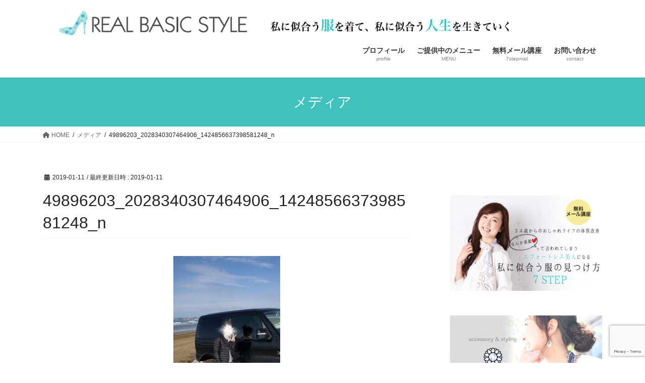

--- FILE ---
content_type: text/html; charset=UTF-8
request_url: https://realbasicstyle.com/49896203_2028340307464906_1424856637398581248_n
body_size: 13772
content:
<!DOCTYPE html>
<html dir="ltr" lang="ja" prefix="og: https://ogp.me/ns#">
<head>
<meta charset="utf-8">
<meta http-equiv="X-UA-Compatible" content="IE=edge">
<meta name="viewport" content="width=device-width, initial-scale=1">

<title>49896203_2028340307464906_1424856637398581248_n | スパルタおしゃれ塾 和田みさき</title>

		<!-- All in One SEO 4.9.3 - aioseo.com -->
	<meta name="robots" content="max-image-preview:large" />
	<meta name="author" content="和田みさき"/>
	<link rel="canonical" href="https://realbasicstyle.com/49896203_2028340307464906_1424856637398581248_n" />
	<meta name="generator" content="All in One SEO (AIOSEO) 4.9.3" />
		<meta property="og:locale" content="ja_JP" />
		<meta property="og:site_name" content="スパルタおしゃれ塾 和田みさき | なんか惜しいを卒業♪アラサーからのおしゃれ講座スパルタおしゃれ塾 和田みさき" />
		<meta property="og:type" content="article" />
		<meta property="og:title" content="49896203_2028340307464906_1424856637398581248_n | スパルタおしゃれ塾 和田みさき" />
		<meta property="og:url" content="https://realbasicstyle.com/49896203_2028340307464906_1424856637398581248_n" />
		<meta property="article:published_time" content="2019-01-11T03:49:46+00:00" />
		<meta property="article:modified_time" content="2019-01-11T03:49:46+00:00" />
		<meta name="twitter:card" content="summary" />
		<meta name="twitter:title" content="49896203_2028340307464906_1424856637398581248_n | スパルタおしゃれ塾 和田みさき" />
		<script type="application/ld+json" class="aioseo-schema">
			{"@context":"https:\/\/schema.org","@graph":[{"@type":"BreadcrumbList","@id":"https:\/\/realbasicstyle.com\/49896203_2028340307464906_1424856637398581248_n#breadcrumblist","itemListElement":[{"@type":"ListItem","@id":"https:\/\/realbasicstyle.com#listItem","position":1,"name":"\u30db\u30fc\u30e0","item":"https:\/\/realbasicstyle.com","nextItem":{"@type":"ListItem","@id":"https:\/\/realbasicstyle.com\/49896203_2028340307464906_1424856637398581248_n#listItem","name":"49896203_2028340307464906_1424856637398581248_n"}},{"@type":"ListItem","@id":"https:\/\/realbasicstyle.com\/49896203_2028340307464906_1424856637398581248_n#listItem","position":2,"name":"49896203_2028340307464906_1424856637398581248_n","previousItem":{"@type":"ListItem","@id":"https:\/\/realbasicstyle.com#listItem","name":"\u30db\u30fc\u30e0"}}]},{"@type":"ItemPage","@id":"https:\/\/realbasicstyle.com\/49896203_2028340307464906_1424856637398581248_n#itempage","url":"https:\/\/realbasicstyle.com\/49896203_2028340307464906_1424856637398581248_n","name":"49896203_2028340307464906_1424856637398581248_n | \u30b9\u30d1\u30eb\u30bf\u304a\u3057\u3083\u308c\u587e \u548c\u7530\u307f\u3055\u304d","inLanguage":"ja","isPartOf":{"@id":"https:\/\/realbasicstyle.com\/#website"},"breadcrumb":{"@id":"https:\/\/realbasicstyle.com\/49896203_2028340307464906_1424856637398581248_n#breadcrumblist"},"author":{"@id":"https:\/\/realbasicstyle.com\/archives\/author\/michamacha#author"},"creator":{"@id":"https:\/\/realbasicstyle.com\/archives\/author\/michamacha#author"},"datePublished":"2019-01-11T12:49:46+09:00","dateModified":"2019-01-11T12:49:46+09:00"},{"@type":"Organization","@id":"https:\/\/realbasicstyle.com\/#organization","name":"\u30b9\u30d1\u30eb\u30bf\u304a\u3057\u3083\u308c\u587e \u548c\u7530\u307f\u3055\u304d","description":"\u306a\u3093\u304b\u60dc\u3057\u3044\u3092\u5352\u696d\u266a\u30a2\u30e9\u30b5\u30fc\u304b\u3089\u306e\u304a\u3057\u3083\u308c\u8b1b\u5ea7\u30b9\u30d1\u30eb\u30bf\u304a\u3057\u3083\u308c\u587e \u548c\u7530\u307f\u3055\u304d","url":"https:\/\/realbasicstyle.com\/"},{"@type":"Person","@id":"https:\/\/realbasicstyle.com\/archives\/author\/michamacha#author","url":"https:\/\/realbasicstyle.com\/archives\/author\/michamacha","name":"\u548c\u7530\u307f\u3055\u304d","image":{"@type":"ImageObject","@id":"https:\/\/realbasicstyle.com\/49896203_2028340307464906_1424856637398581248_n#authorImage","url":"https:\/\/secure.gravatar.com\/avatar\/fb337ed0fc021d8315ff7aa6e6c31ae6f4c3e24001e66192ffdaa0ef72aeeccc?s=96&d=mm&r=g","width":96,"height":96,"caption":"\u548c\u7530\u307f\u3055\u304d"}},{"@type":"WebSite","@id":"https:\/\/realbasicstyle.com\/#website","url":"https:\/\/realbasicstyle.com\/","name":"\u30b9\u30d1\u30eb\u30bf\u304a\u3057\u3083\u308c\u587e \u548c\u7530\u307f\u3055\u304d","description":"\u306a\u3093\u304b\u60dc\u3057\u3044\u3092\u5352\u696d\u266a\u30a2\u30e9\u30b5\u30fc\u304b\u3089\u306e\u304a\u3057\u3083\u308c\u8b1b\u5ea7\u30b9\u30d1\u30eb\u30bf\u304a\u3057\u3083\u308c\u587e \u548c\u7530\u307f\u3055\u304d","inLanguage":"ja","publisher":{"@id":"https:\/\/realbasicstyle.com\/#organization"}}]}
		</script>
		<!-- All in One SEO -->

<link rel='dns-prefetch' href='//webfonts.xserver.jp' />
<link rel='dns-prefetch' href='//www.googletagmanager.com' />
<link rel="alternate" type="application/rss+xml" title="スパルタおしゃれ塾 和田みさき &raquo; フィード" href="https://realbasicstyle.com/feed" />
<link rel="alternate" type="application/rss+xml" title="スパルタおしゃれ塾 和田みさき &raquo; コメントフィード" href="https://realbasicstyle.com/comments/feed" />
<link rel="alternate" title="oEmbed (JSON)" type="application/json+oembed" href="https://realbasicstyle.com/wp-json/oembed/1.0/embed?url=https%3A%2F%2Frealbasicstyle.com%2F49896203_2028340307464906_1424856637398581248_n" />
<link rel="alternate" title="oEmbed (XML)" type="text/xml+oembed" href="https://realbasicstyle.com/wp-json/oembed/1.0/embed?url=https%3A%2F%2Frealbasicstyle.com%2F49896203_2028340307464906_1424856637398581248_n&#038;format=xml" />
<meta name="description" content="" /><style id='wp-img-auto-sizes-contain-inline-css' type='text/css'>
img:is([sizes=auto i],[sizes^="auto," i]){contain-intrinsic-size:3000px 1500px}
/*# sourceURL=wp-img-auto-sizes-contain-inline-css */
</style>
<link rel='stylesheet' id='sbi_styles-css' href='https://realbasicstyle.com/wp-content/plugins/instagram-feed/css/sbi-styles.min.css?ver=6.10.0' type='text/css' media='all' />
<link rel='stylesheet' id='vkExUnit_common_style-css' href='https://realbasicstyle.com/wp-content/plugins/vk-all-in-one-expansion-unit/assets/css/vkExUnit_style.css?ver=9.113.0.1' type='text/css' media='all' />
<style id='vkExUnit_common_style-inline-css' type='text/css'>
:root {--ver_page_top_button_url:url(https://realbasicstyle.com/wp-content/plugins/vk-all-in-one-expansion-unit/assets/images/to-top-btn-icon.svg);}@font-face {font-weight: normal;font-style: normal;font-family: "vk_sns";src: url("https://realbasicstyle.com/wp-content/plugins/vk-all-in-one-expansion-unit/inc/sns/icons/fonts/vk_sns.eot?-bq20cj");src: url("https://realbasicstyle.com/wp-content/plugins/vk-all-in-one-expansion-unit/inc/sns/icons/fonts/vk_sns.eot?#iefix-bq20cj") format("embedded-opentype"),url("https://realbasicstyle.com/wp-content/plugins/vk-all-in-one-expansion-unit/inc/sns/icons/fonts/vk_sns.woff?-bq20cj") format("woff"),url("https://realbasicstyle.com/wp-content/plugins/vk-all-in-one-expansion-unit/inc/sns/icons/fonts/vk_sns.ttf?-bq20cj") format("truetype"),url("https://realbasicstyle.com/wp-content/plugins/vk-all-in-one-expansion-unit/inc/sns/icons/fonts/vk_sns.svg?-bq20cj#vk_sns") format("svg");}
.veu_promotion-alert__content--text {border: 1px solid rgba(0,0,0,0.125);padding: 0.5em 1em;border-radius: var(--vk-size-radius);margin-bottom: var(--vk-margin-block-bottom);font-size: 0.875rem;}/* Alert Content部分に段落タグを入れた場合に最後の段落の余白を0にする */.veu_promotion-alert__content--text p:last-of-type{margin-bottom:0;margin-top: 0;}
/*# sourceURL=vkExUnit_common_style-inline-css */
</style>
<style id='wp-emoji-styles-inline-css' type='text/css'>

	img.wp-smiley, img.emoji {
		display: inline !important;
		border: none !important;
		box-shadow: none !important;
		height: 1em !important;
		width: 1em !important;
		margin: 0 0.07em !important;
		vertical-align: -0.1em !important;
		background: none !important;
		padding: 0 !important;
	}
/*# sourceURL=wp-emoji-styles-inline-css */
</style>
<style id='wp-block-library-inline-css' type='text/css'>
:root{--wp-block-synced-color:#7a00df;--wp-block-synced-color--rgb:122,0,223;--wp-bound-block-color:var(--wp-block-synced-color);--wp-editor-canvas-background:#ddd;--wp-admin-theme-color:#007cba;--wp-admin-theme-color--rgb:0,124,186;--wp-admin-theme-color-darker-10:#006ba1;--wp-admin-theme-color-darker-10--rgb:0,107,160.5;--wp-admin-theme-color-darker-20:#005a87;--wp-admin-theme-color-darker-20--rgb:0,90,135;--wp-admin-border-width-focus:2px}@media (min-resolution:192dpi){:root{--wp-admin-border-width-focus:1.5px}}.wp-element-button{cursor:pointer}:root .has-very-light-gray-background-color{background-color:#eee}:root .has-very-dark-gray-background-color{background-color:#313131}:root .has-very-light-gray-color{color:#eee}:root .has-very-dark-gray-color{color:#313131}:root .has-vivid-green-cyan-to-vivid-cyan-blue-gradient-background{background:linear-gradient(135deg,#00d084,#0693e3)}:root .has-purple-crush-gradient-background{background:linear-gradient(135deg,#34e2e4,#4721fb 50%,#ab1dfe)}:root .has-hazy-dawn-gradient-background{background:linear-gradient(135deg,#faaca8,#dad0ec)}:root .has-subdued-olive-gradient-background{background:linear-gradient(135deg,#fafae1,#67a671)}:root .has-atomic-cream-gradient-background{background:linear-gradient(135deg,#fdd79a,#004a59)}:root .has-nightshade-gradient-background{background:linear-gradient(135deg,#330968,#31cdcf)}:root .has-midnight-gradient-background{background:linear-gradient(135deg,#020381,#2874fc)}:root{--wp--preset--font-size--normal:16px;--wp--preset--font-size--huge:42px}.has-regular-font-size{font-size:1em}.has-larger-font-size{font-size:2.625em}.has-normal-font-size{font-size:var(--wp--preset--font-size--normal)}.has-huge-font-size{font-size:var(--wp--preset--font-size--huge)}.has-text-align-center{text-align:center}.has-text-align-left{text-align:left}.has-text-align-right{text-align:right}.has-fit-text{white-space:nowrap!important}#end-resizable-editor-section{display:none}.aligncenter{clear:both}.items-justified-left{justify-content:flex-start}.items-justified-center{justify-content:center}.items-justified-right{justify-content:flex-end}.items-justified-space-between{justify-content:space-between}.screen-reader-text{border:0;clip-path:inset(50%);height:1px;margin:-1px;overflow:hidden;padding:0;position:absolute;width:1px;word-wrap:normal!important}.screen-reader-text:focus{background-color:#ddd;clip-path:none;color:#444;display:block;font-size:1em;height:auto;left:5px;line-height:normal;padding:15px 23px 14px;text-decoration:none;top:5px;width:auto;z-index:100000}html :where(.has-border-color){border-style:solid}html :where([style*=border-top-color]){border-top-style:solid}html :where([style*=border-right-color]){border-right-style:solid}html :where([style*=border-bottom-color]){border-bottom-style:solid}html :where([style*=border-left-color]){border-left-style:solid}html :where([style*=border-width]){border-style:solid}html :where([style*=border-top-width]){border-top-style:solid}html :where([style*=border-right-width]){border-right-style:solid}html :where([style*=border-bottom-width]){border-bottom-style:solid}html :where([style*=border-left-width]){border-left-style:solid}html :where(img[class*=wp-image-]){height:auto;max-width:100%}:where(figure){margin:0 0 1em}html :where(.is-position-sticky){--wp-admin--admin-bar--position-offset:var(--wp-admin--admin-bar--height,0px)}@media screen and (max-width:600px){html :where(.is-position-sticky){--wp-admin--admin-bar--position-offset:0px}}
/* VK Color Palettes */

/*# sourceURL=wp-block-library-inline-css */
</style><style id='global-styles-inline-css' type='text/css'>
:root{--wp--preset--aspect-ratio--square: 1;--wp--preset--aspect-ratio--4-3: 4/3;--wp--preset--aspect-ratio--3-4: 3/4;--wp--preset--aspect-ratio--3-2: 3/2;--wp--preset--aspect-ratio--2-3: 2/3;--wp--preset--aspect-ratio--16-9: 16/9;--wp--preset--aspect-ratio--9-16: 9/16;--wp--preset--color--black: #000000;--wp--preset--color--cyan-bluish-gray: #abb8c3;--wp--preset--color--white: #ffffff;--wp--preset--color--pale-pink: #f78da7;--wp--preset--color--vivid-red: #cf2e2e;--wp--preset--color--luminous-vivid-orange: #ff6900;--wp--preset--color--luminous-vivid-amber: #fcb900;--wp--preset--color--light-green-cyan: #7bdcb5;--wp--preset--color--vivid-green-cyan: #00d084;--wp--preset--color--pale-cyan-blue: #8ed1fc;--wp--preset--color--vivid-cyan-blue: #0693e3;--wp--preset--color--vivid-purple: #9b51e0;--wp--preset--gradient--vivid-cyan-blue-to-vivid-purple: linear-gradient(135deg,rgb(6,147,227) 0%,rgb(155,81,224) 100%);--wp--preset--gradient--light-green-cyan-to-vivid-green-cyan: linear-gradient(135deg,rgb(122,220,180) 0%,rgb(0,208,130) 100%);--wp--preset--gradient--luminous-vivid-amber-to-luminous-vivid-orange: linear-gradient(135deg,rgb(252,185,0) 0%,rgb(255,105,0) 100%);--wp--preset--gradient--luminous-vivid-orange-to-vivid-red: linear-gradient(135deg,rgb(255,105,0) 0%,rgb(207,46,46) 100%);--wp--preset--gradient--very-light-gray-to-cyan-bluish-gray: linear-gradient(135deg,rgb(238,238,238) 0%,rgb(169,184,195) 100%);--wp--preset--gradient--cool-to-warm-spectrum: linear-gradient(135deg,rgb(74,234,220) 0%,rgb(151,120,209) 20%,rgb(207,42,186) 40%,rgb(238,44,130) 60%,rgb(251,105,98) 80%,rgb(254,248,76) 100%);--wp--preset--gradient--blush-light-purple: linear-gradient(135deg,rgb(255,206,236) 0%,rgb(152,150,240) 100%);--wp--preset--gradient--blush-bordeaux: linear-gradient(135deg,rgb(254,205,165) 0%,rgb(254,45,45) 50%,rgb(107,0,62) 100%);--wp--preset--gradient--luminous-dusk: linear-gradient(135deg,rgb(255,203,112) 0%,rgb(199,81,192) 50%,rgb(65,88,208) 100%);--wp--preset--gradient--pale-ocean: linear-gradient(135deg,rgb(255,245,203) 0%,rgb(182,227,212) 50%,rgb(51,167,181) 100%);--wp--preset--gradient--electric-grass: linear-gradient(135deg,rgb(202,248,128) 0%,rgb(113,206,126) 100%);--wp--preset--gradient--midnight: linear-gradient(135deg,rgb(2,3,129) 0%,rgb(40,116,252) 100%);--wp--preset--font-size--small: 13px;--wp--preset--font-size--medium: 20px;--wp--preset--font-size--large: 36px;--wp--preset--font-size--x-large: 42px;--wp--preset--spacing--20: 0.44rem;--wp--preset--spacing--30: 0.67rem;--wp--preset--spacing--40: 1rem;--wp--preset--spacing--50: 1.5rem;--wp--preset--spacing--60: 2.25rem;--wp--preset--spacing--70: 3.38rem;--wp--preset--spacing--80: 5.06rem;--wp--preset--shadow--natural: 6px 6px 9px rgba(0, 0, 0, 0.2);--wp--preset--shadow--deep: 12px 12px 50px rgba(0, 0, 0, 0.4);--wp--preset--shadow--sharp: 6px 6px 0px rgba(0, 0, 0, 0.2);--wp--preset--shadow--outlined: 6px 6px 0px -3px rgb(255, 255, 255), 6px 6px rgb(0, 0, 0);--wp--preset--shadow--crisp: 6px 6px 0px rgb(0, 0, 0);}:where(.is-layout-flex){gap: 0.5em;}:where(.is-layout-grid){gap: 0.5em;}body .is-layout-flex{display: flex;}.is-layout-flex{flex-wrap: wrap;align-items: center;}.is-layout-flex > :is(*, div){margin: 0;}body .is-layout-grid{display: grid;}.is-layout-grid > :is(*, div){margin: 0;}:where(.wp-block-columns.is-layout-flex){gap: 2em;}:where(.wp-block-columns.is-layout-grid){gap: 2em;}:where(.wp-block-post-template.is-layout-flex){gap: 1.25em;}:where(.wp-block-post-template.is-layout-grid){gap: 1.25em;}.has-black-color{color: var(--wp--preset--color--black) !important;}.has-cyan-bluish-gray-color{color: var(--wp--preset--color--cyan-bluish-gray) !important;}.has-white-color{color: var(--wp--preset--color--white) !important;}.has-pale-pink-color{color: var(--wp--preset--color--pale-pink) !important;}.has-vivid-red-color{color: var(--wp--preset--color--vivid-red) !important;}.has-luminous-vivid-orange-color{color: var(--wp--preset--color--luminous-vivid-orange) !important;}.has-luminous-vivid-amber-color{color: var(--wp--preset--color--luminous-vivid-amber) !important;}.has-light-green-cyan-color{color: var(--wp--preset--color--light-green-cyan) !important;}.has-vivid-green-cyan-color{color: var(--wp--preset--color--vivid-green-cyan) !important;}.has-pale-cyan-blue-color{color: var(--wp--preset--color--pale-cyan-blue) !important;}.has-vivid-cyan-blue-color{color: var(--wp--preset--color--vivid-cyan-blue) !important;}.has-vivid-purple-color{color: var(--wp--preset--color--vivid-purple) !important;}.has-black-background-color{background-color: var(--wp--preset--color--black) !important;}.has-cyan-bluish-gray-background-color{background-color: var(--wp--preset--color--cyan-bluish-gray) !important;}.has-white-background-color{background-color: var(--wp--preset--color--white) !important;}.has-pale-pink-background-color{background-color: var(--wp--preset--color--pale-pink) !important;}.has-vivid-red-background-color{background-color: var(--wp--preset--color--vivid-red) !important;}.has-luminous-vivid-orange-background-color{background-color: var(--wp--preset--color--luminous-vivid-orange) !important;}.has-luminous-vivid-amber-background-color{background-color: var(--wp--preset--color--luminous-vivid-amber) !important;}.has-light-green-cyan-background-color{background-color: var(--wp--preset--color--light-green-cyan) !important;}.has-vivid-green-cyan-background-color{background-color: var(--wp--preset--color--vivid-green-cyan) !important;}.has-pale-cyan-blue-background-color{background-color: var(--wp--preset--color--pale-cyan-blue) !important;}.has-vivid-cyan-blue-background-color{background-color: var(--wp--preset--color--vivid-cyan-blue) !important;}.has-vivid-purple-background-color{background-color: var(--wp--preset--color--vivid-purple) !important;}.has-black-border-color{border-color: var(--wp--preset--color--black) !important;}.has-cyan-bluish-gray-border-color{border-color: var(--wp--preset--color--cyan-bluish-gray) !important;}.has-white-border-color{border-color: var(--wp--preset--color--white) !important;}.has-pale-pink-border-color{border-color: var(--wp--preset--color--pale-pink) !important;}.has-vivid-red-border-color{border-color: var(--wp--preset--color--vivid-red) !important;}.has-luminous-vivid-orange-border-color{border-color: var(--wp--preset--color--luminous-vivid-orange) !important;}.has-luminous-vivid-amber-border-color{border-color: var(--wp--preset--color--luminous-vivid-amber) !important;}.has-light-green-cyan-border-color{border-color: var(--wp--preset--color--light-green-cyan) !important;}.has-vivid-green-cyan-border-color{border-color: var(--wp--preset--color--vivid-green-cyan) !important;}.has-pale-cyan-blue-border-color{border-color: var(--wp--preset--color--pale-cyan-blue) !important;}.has-vivid-cyan-blue-border-color{border-color: var(--wp--preset--color--vivid-cyan-blue) !important;}.has-vivid-purple-border-color{border-color: var(--wp--preset--color--vivid-purple) !important;}.has-vivid-cyan-blue-to-vivid-purple-gradient-background{background: var(--wp--preset--gradient--vivid-cyan-blue-to-vivid-purple) !important;}.has-light-green-cyan-to-vivid-green-cyan-gradient-background{background: var(--wp--preset--gradient--light-green-cyan-to-vivid-green-cyan) !important;}.has-luminous-vivid-amber-to-luminous-vivid-orange-gradient-background{background: var(--wp--preset--gradient--luminous-vivid-amber-to-luminous-vivid-orange) !important;}.has-luminous-vivid-orange-to-vivid-red-gradient-background{background: var(--wp--preset--gradient--luminous-vivid-orange-to-vivid-red) !important;}.has-very-light-gray-to-cyan-bluish-gray-gradient-background{background: var(--wp--preset--gradient--very-light-gray-to-cyan-bluish-gray) !important;}.has-cool-to-warm-spectrum-gradient-background{background: var(--wp--preset--gradient--cool-to-warm-spectrum) !important;}.has-blush-light-purple-gradient-background{background: var(--wp--preset--gradient--blush-light-purple) !important;}.has-blush-bordeaux-gradient-background{background: var(--wp--preset--gradient--blush-bordeaux) !important;}.has-luminous-dusk-gradient-background{background: var(--wp--preset--gradient--luminous-dusk) !important;}.has-pale-ocean-gradient-background{background: var(--wp--preset--gradient--pale-ocean) !important;}.has-electric-grass-gradient-background{background: var(--wp--preset--gradient--electric-grass) !important;}.has-midnight-gradient-background{background: var(--wp--preset--gradient--midnight) !important;}.has-small-font-size{font-size: var(--wp--preset--font-size--small) !important;}.has-medium-font-size{font-size: var(--wp--preset--font-size--medium) !important;}.has-large-font-size{font-size: var(--wp--preset--font-size--large) !important;}.has-x-large-font-size{font-size: var(--wp--preset--font-size--x-large) !important;}
/*# sourceURL=global-styles-inline-css */
</style>

<style id='classic-theme-styles-inline-css' type='text/css'>
/*! This file is auto-generated */
.wp-block-button__link{color:#fff;background-color:#32373c;border-radius:9999px;box-shadow:none;text-decoration:none;padding:calc(.667em + 2px) calc(1.333em + 2px);font-size:1.125em}.wp-block-file__button{background:#32373c;color:#fff;text-decoration:none}
/*# sourceURL=/wp-includes/css/classic-themes.min.css */
</style>
<link rel='stylesheet' id='contact-form-7-css' href='https://realbasicstyle.com/wp-content/plugins/contact-form-7/includes/css/styles.css?ver=6.1.4' type='text/css' media='all' />
<link rel='stylesheet' id='vk-swiper-style-css' href='https://realbasicstyle.com/wp-content/plugins/vk-blocks/vendor/vektor-inc/vk-swiper/src/assets/css/swiper-bundle.min.css?ver=11.0.2' type='text/css' media='all' />
<link rel='stylesheet' id='bootstrap-4-style-css' href='https://realbasicstyle.com/wp-content/themes/lightning/_g2/library/bootstrap-4/css/bootstrap.min.css?ver=4.5.0' type='text/css' media='all' />
<link rel='stylesheet' id='lightning-common-style-css' href='https://realbasicstyle.com/wp-content/themes/lightning/_g2/assets/css/common.css?ver=15.31.1' type='text/css' media='all' />
<style id='lightning-common-style-inline-css' type='text/css'>
/* vk-mobile-nav */:root {--vk-mobile-nav-menu-btn-bg-src: url("https://realbasicstyle.com/wp-content/themes/lightning/_g2/inc/vk-mobile-nav/package/images/vk-menu-btn-black.svg");--vk-mobile-nav-menu-btn-close-bg-src: url("https://realbasicstyle.com/wp-content/themes/lightning/_g2/inc/vk-mobile-nav/package/images/vk-menu-close-black.svg");--vk-menu-acc-icon-open-black-bg-src: url("https://realbasicstyle.com/wp-content/themes/lightning/_g2/inc/vk-mobile-nav/package/images/vk-menu-acc-icon-open-black.svg");--vk-menu-acc-icon-open-white-bg-src: url("https://realbasicstyle.com/wp-content/themes/lightning/_g2/inc/vk-mobile-nav/package/images/vk-menu-acc-icon-open-white.svg");--vk-menu-acc-icon-close-black-bg-src: url("https://realbasicstyle.com/wp-content/themes/lightning/_g2/inc/vk-mobile-nav/package/images/vk-menu-close-black.svg");--vk-menu-acc-icon-close-white-bg-src: url("https://realbasicstyle.com/wp-content/themes/lightning/_g2/inc/vk-mobile-nav/package/images/vk-menu-close-white.svg");}
/*# sourceURL=lightning-common-style-inline-css */
</style>
<link rel='stylesheet' id='lightning-design-style-css' href='https://realbasicstyle.com/wp-content/themes/lightning/_g2/design-skin/origin2/css/style.css?ver=15.31.1' type='text/css' media='all' />
<style id='lightning-design-style-inline-css' type='text/css'>
:root {--color-key:#3fc1bd;--wp--preset--color--vk-color-primary:#3fc1bd;--color-key-dark:#2b3ba5;}
/* ltg common custom */:root {--vk-menu-acc-btn-border-color:#333;--vk-color-primary:#3fc1bd;--vk-color-primary-dark:#2b3ba5;--vk-color-primary-vivid:#45d4d0;--color-key:#3fc1bd;--wp--preset--color--vk-color-primary:#3fc1bd;--color-key-dark:#2b3ba5;}.veu_color_txt_key { color:#2b3ba5 ; }.veu_color_bg_key { background-color:#2b3ba5 ; }.veu_color_border_key { border-color:#2b3ba5 ; }.btn-default { border-color:#3fc1bd;color:#3fc1bd;}.btn-default:focus,.btn-default:hover { border-color:#3fc1bd;background-color: #3fc1bd; }.wp-block-search__button,.btn-primary { background-color:#3fc1bd;border-color:#2b3ba5; }.wp-block-search__button:focus,.wp-block-search__button:hover,.btn-primary:not(:disabled):not(.disabled):active,.btn-primary:focus,.btn-primary:hover { background-color:#2b3ba5;border-color:#3fc1bd; }.btn-outline-primary { color : #3fc1bd ; border-color:#3fc1bd; }.btn-outline-primary:not(:disabled):not(.disabled):active,.btn-outline-primary:focus,.btn-outline-primary:hover { color : #fff; background-color:#3fc1bd;border-color:#2b3ba5; }a { color:#337ab7; }
.tagcloud a:before { font-family: "Font Awesome 5 Free";content: "\f02b";font-weight: bold; }
.media .media-body .media-heading a:hover { color:#3fc1bd; }@media (min-width: 768px){.gMenu > li:before,.gMenu > li.menu-item-has-children::after { border-bottom-color:#2b3ba5 }.gMenu li li { background-color:#2b3ba5 }.gMenu li li a:hover { background-color:#3fc1bd; }} /* @media (min-width: 768px) */.page-header { background-color:#3fc1bd; }h2,.mainSection-title { border-top-color:#3fc1bd; }h3:after,.subSection-title:after { border-bottom-color:#3fc1bd; }ul.page-numbers li span.page-numbers.current,.page-link dl .post-page-numbers.current { background-color:#3fc1bd; }.pager li > a { border-color:#3fc1bd;color:#3fc1bd;}.pager li > a:hover { background-color:#3fc1bd;color:#fff;}.siteFooter { border-top-color:#3fc1bd; }dt { border-left-color:#3fc1bd; }:root {--g_nav_main_acc_icon_open_url:url(https://realbasicstyle.com/wp-content/themes/lightning/_g2/inc/vk-mobile-nav/package/images/vk-menu-acc-icon-open-black.svg);--g_nav_main_acc_icon_close_url: url(https://realbasicstyle.com/wp-content/themes/lightning/_g2/inc/vk-mobile-nav/package/images/vk-menu-close-black.svg);--g_nav_sub_acc_icon_open_url: url(https://realbasicstyle.com/wp-content/themes/lightning/_g2/inc/vk-mobile-nav/package/images/vk-menu-acc-icon-open-white.svg);--g_nav_sub_acc_icon_close_url: url(https://realbasicstyle.com/wp-content/themes/lightning/_g2/inc/vk-mobile-nav/package/images/vk-menu-close-white.svg);}
/*# sourceURL=lightning-design-style-inline-css */
</style>
<link rel='stylesheet' id='veu-cta-css' href='https://realbasicstyle.com/wp-content/plugins/vk-all-in-one-expansion-unit/inc/call-to-action/package/assets/css/style.css?ver=9.113.0.1' type='text/css' media='all' />
<link rel='stylesheet' id='vk-blocks-build-css-css' href='https://realbasicstyle.com/wp-content/plugins/vk-blocks/build/block-build.css?ver=1.115.2.1' type='text/css' media='all' />
<style id='vk-blocks-build-css-inline-css' type='text/css'>

	:root {
		--vk_image-mask-circle: url(https://realbasicstyle.com/wp-content/plugins/vk-blocks/inc/vk-blocks/images/circle.svg);
		--vk_image-mask-wave01: url(https://realbasicstyle.com/wp-content/plugins/vk-blocks/inc/vk-blocks/images/wave01.svg);
		--vk_image-mask-wave02: url(https://realbasicstyle.com/wp-content/plugins/vk-blocks/inc/vk-blocks/images/wave02.svg);
		--vk_image-mask-wave03: url(https://realbasicstyle.com/wp-content/plugins/vk-blocks/inc/vk-blocks/images/wave03.svg);
		--vk_image-mask-wave04: url(https://realbasicstyle.com/wp-content/plugins/vk-blocks/inc/vk-blocks/images/wave04.svg);
	}
	

	:root {

		--vk-balloon-border-width:1px;

		--vk-balloon-speech-offset:-12px;
	}
	

	:root {
		--vk_flow-arrow: url(https://realbasicstyle.com/wp-content/plugins/vk-blocks/inc/vk-blocks/images/arrow_bottom.svg);
	}
	
/*# sourceURL=vk-blocks-build-css-inline-css */
</style>
<link rel='stylesheet' id='lightning-theme-style-css' href='https://realbasicstyle.com/wp-content/themes/lightning/style.css?ver=15.31.1' type='text/css' media='all' />
<link rel='stylesheet' id='vk-font-awesome-css' href='https://realbasicstyle.com/wp-content/themes/lightning/vendor/vektor-inc/font-awesome-versions/src/versions/6/css/all.min.css?ver=6.6.0' type='text/css' media='all' />
<script type="text/javascript" src="https://realbasicstyle.com/wp-includes/js/jquery/jquery.min.js?ver=3.7.1" id="jquery-core-js"></script>
<script type="text/javascript" src="https://realbasicstyle.com/wp-includes/js/jquery/jquery-migrate.min.js?ver=3.4.1" id="jquery-migrate-js"></script>
<script type="text/javascript" src="//webfonts.xserver.jp/js/xserverv3.js?fadein=0&amp;ver=2.0.9" id="typesquare_std-js"></script>
<link rel="https://api.w.org/" href="https://realbasicstyle.com/wp-json/" /><link rel="alternate" title="JSON" type="application/json" href="https://realbasicstyle.com/wp-json/wp/v2/media/2275" /><link rel="EditURI" type="application/rsd+xml" title="RSD" href="https://realbasicstyle.com/xmlrpc.php?rsd" />
<meta name="generator" content="WordPress 6.9" />
<link rel='shortlink' href='https://realbasicstyle.com/?p=2275' />
<meta name="generator" content="Site Kit by Google 1.170.0" /><style id="lightning-color-custom-for-plugins" type="text/css">/* ltg theme common */.color_key_bg,.color_key_bg_hover:hover{background-color: #3fc1bd;}.color_key_txt,.color_key_txt_hover:hover{color: #3fc1bd;}.color_key_border,.color_key_border_hover:hover{border-color: #3fc1bd;}.color_key_dark_bg,.color_key_dark_bg_hover:hover{background-color: #2b3ba5;}.color_key_dark_txt,.color_key_dark_txt_hover:hover{color: #2b3ba5;}.color_key_dark_border,.color_key_dark_border_hover:hover{border-color: #2b3ba5;}</style><!-- [ VK All in One Expansion Unit OGP ] -->
<meta property="og:site_name" content="スパルタおしゃれ塾 和田みさき" />
<meta property="og:url" content="https://realbasicstyle.com/49896203_2028340307464906_1424856637398581248_n" />
<meta property="og:title" content="49896203_2028340307464906_1424856637398581248_n | スパルタおしゃれ塾 和田みさき" />
<meta property="og:description" content="" />
<meta property="og:type" content="article" />
<!-- [ / VK All in One Expansion Unit OGP ] -->
<!-- [ VK All in One Expansion Unit twitter card ] -->
<meta name="twitter:card" content="summary_large_image">
<meta name="twitter:description" content="">
<meta name="twitter:title" content="49896203_2028340307464906_1424856637398581248_n | スパルタおしゃれ塾 和田みさき">
<meta name="twitter:url" content="https://realbasicstyle.com/49896203_2028340307464906_1424856637398581248_n">
	<meta name="twitter:domain" content="realbasicstyle.com">
	<!-- [ / VK All in One Expansion Unit twitter card ] -->
	<link rel="icon" href="https://realbasicstyle.com/wp-content/uploads/2017/02/cropped-2017-02-23-16.20.21-32x32.png" sizes="32x32" />
<link rel="icon" href="https://realbasicstyle.com/wp-content/uploads/2017/02/cropped-2017-02-23-16.20.21-192x192.png" sizes="192x192" />
<link rel="apple-touch-icon" href="https://realbasicstyle.com/wp-content/uploads/2017/02/cropped-2017-02-23-16.20.21-180x180.png" />
<meta name="msapplication-TileImage" content="https://realbasicstyle.com/wp-content/uploads/2017/02/cropped-2017-02-23-16.20.21-270x270.png" />
		<style type="text/css">/* VK CSS Customize */.page-id-1332 header.siteHeader{display:none;}.page-id-1332 .siteContent{margin-top:0 !important;}.page-id-1516 header.siteHeader{display:none;}.page-id-1516 .siteContent{margin-top:0 !important;}.page-id-1667 header.siteHeader{display:none;}.page-id-1667 .siteContent{margin-top:0 !important;}.page-id-2510 header.siteHeader{display:none;}.page-id-2510 .siteContent{margin-top:0 !important;}.page-id-2510 #main{width:798px;max-width:100%;margin:auto;float:none;.page-id-2492 header.siteHeader{display:none;}.page-id-2492 .siteContent{margin-top:0 !important;}.page-id-2304 header.siteHeader{display:none;}.page-id-2304 .siteContent{margin-top:0 !important;}.page-id-2304 #main{width:798px;max-width:100%;margin:auto;float:none;.page-template .veu_contentAddSection{display:none;}.page-template footer{display:none;}.page-template header.siteHeader{display:none;}.page-template .siteContent{margin-top:0;}SNSのシェアボタンや、フッターも非表示にしたい場合は以下も追加します.page-template .veu_contentAddSection{display:none;}.page-template footer{display:none;}/* End VK CSS Customize */</style>
			<!-- [ VK All in One Expansion Unit Article Structure Data ] --><script type="application/ld+json">{"@context":"https://schema.org/","@type":"Article","headline":"49896203_2028340307464906_1424856637398581248_n","image":"","datePublished":"2019-01-11T12:49:46+09:00","dateModified":"2019-01-11T12:49:46+09:00","author":{"@type":"","name":"和田みさき","url":"https://realbasicstyle.com/","sameAs":""}}</script><!-- [ / VK All in One Expansion Unit Article Structure Data ] -->
</head>
<body class="attachment wp-singular attachment-template-default single single-attachment postid-2275 attachmentid-2275 attachment-jpeg wp-theme-lightning vk-blocks fa_v6_css post-name-49896203_2028340307464906_1424856637398581248_n post-type-attachment sidebar-fix sidebar-fix-priority-top bootstrap4 device-pc">
<a class="skip-link screen-reader-text" href="#main">コンテンツへスキップ</a>
<a class="skip-link screen-reader-text" href="#vk-mobile-nav">ナビゲーションに移動</a>
<header class="siteHeader">
		<div class="container siteHeadContainer">
		<div class="navbar-header">
						<p class="navbar-brand siteHeader_logo">
			<a href="https://realbasicstyle.com/">
				<span><img src="https://realbasicstyle.com/wp-content/uploads/2017/08/HPトップ-1.png" alt="スパルタおしゃれ塾 和田みさき" /></span>
			</a>
			</p>
					</div>

					<div id="gMenu_outer" class="gMenu_outer">
				<nav class="menu-%e3%82%b0%e3%83%ad%e3%83%bc%e3%83%90%e3%83%ab%e3%83%a1%e3%83%8b%e3%83%a5%e3%83%bc-container"><ul id="menu-%e3%82%b0%e3%83%ad%e3%83%bc%e3%83%90%e3%83%ab%e3%83%a1%e3%83%8b%e3%83%a5%e3%83%bc" class="menu gMenu vk-menu-acc"><li id="menu-item-1731" class="menu-item menu-item-type-post_type menu-item-object-page"><a href="https://realbasicstyle.com/profile"><strong class="gMenu_name">プロフィール</strong><span class="gMenu_description">profile</span></a></li>
<li id="menu-item-2604" class="menu-item menu-item-type-post_type menu-item-object-page menu-item-has-children"><a href="https://realbasicstyle.com/menu-2"><strong class="gMenu_name">ご提供中のメニュー</strong><span class="gMenu_description">MENU</span></a>
<ul class="sub-menu">
	<li id="menu-item-2574" class="menu-item menu-item-type-post_type menu-item-object-page"><a href="https://realbasicstyle.com/spartaosyare">「スパルタおしゃれ塾」</a></li>
	<li id="menu-item-2573" class="menu-item menu-item-type-post_type menu-item-object-page"><a href="https://realbasicstyle.com/produce">「スパルタプロデュース」</a></li>
</ul>
</li>
<li id="menu-item-1732" class="menu-item menu-item-type-post_type menu-item-object-page"><a href="https://realbasicstyle.com/7stepmailmagazine"><strong class="gMenu_name">無料メール講座</strong><span class="gMenu_description">7stepmail</span></a></li>
<li id="menu-item-1733" class="menu-item menu-item-type-post_type menu-item-object-page"><a href="https://realbasicstyle.com/contact"><strong class="gMenu_name">お問い合わせ</strong><span class="gMenu_description">contact</span></a></li>
</ul></nav>			</div>
			</div>
	</header>

<div class="section page-header"><div class="container"><div class="row"><div class="col-md-12">
<div class="page-header_pageTitle">
メディア</div>
</div></div></div></div><!-- [ /.page-header ] -->


<!-- [ .breadSection ] --><div class="section breadSection"><div class="container"><div class="row"><ol class="breadcrumb" itemscope itemtype="https://schema.org/BreadcrumbList"><li id="panHome" itemprop="itemListElement" itemscope itemtype="http://schema.org/ListItem"><a itemprop="item" href="https://realbasicstyle.com/"><span itemprop="name"><i class="fa fa-home"></i> HOME</span></a><meta itemprop="position" content="1" /></li><li itemprop="itemListElement" itemscope itemtype="http://schema.org/ListItem"><a itemprop="item" href=""><span itemprop="name">メディア</span></a><meta itemprop="position" content="2" /></li><li><span>49896203_2028340307464906_1424856637398581248_n</span><meta itemprop="position" content="3" /></li></ol></div></div></div><!-- [ /.breadSection ] -->

<div class="section siteContent">
<div class="container">
<div class="row">

	<div class="col mainSection mainSection-col-two baseSection vk_posts-mainSection" id="main" role="main">
				<article id="post-2275" class="entry entry-full post-2275 attachment type-attachment status-inherit hentry">

	
	
		<header class="entry-header">
			<div class="entry-meta">


<span class="published entry-meta_items">2019-01-11</span>

<span class="entry-meta_items entry-meta_updated">/ 最終更新日時 : <span class="updated">2019-01-11</span></span>


	
	<span class="vcard author entry-meta_items entry-meta_items_author entry-meta_hidden"><span class="fn">和田みさき</span></span>




</div>
				<h1 class="entry-title">
											49896203_2028340307464906_1424856637398581248_n									</h1>
		</header>

	
	
	<div class="entry-body">
				<p class="attachment"><a href='https://realbasicstyle.com/wp-content/uploads/2019/01/49896203_2028340307464906_1424856637398581248_n.jpg'><img fetchpriority="high" decoding="async" width="212" height="300" src="https://realbasicstyle.com/wp-content/uploads/2019/01/49896203_2028340307464906_1424856637398581248_n-212x300.jpg" class="attachment-medium size-medium" alt="" srcset="https://realbasicstyle.com/wp-content/uploads/2019/01/49896203_2028340307464906_1424856637398581248_n-212x300.jpg 212w, https://realbasicstyle.com/wp-content/uploads/2019/01/49896203_2028340307464906_1424856637398581248_n.jpg 590w" sizes="(max-width: 212px) 100vw, 212px" /></a></p>
			</div>

	
	
	
	
		<div class="entry-footer">

			
		</div><!-- [ /.entry-footer ] -->
	
	
			
	
		
		
		
		
	
	
</article><!-- [ /#post-2275 ] -->

			</div><!-- [ /.mainSection ] -->

			<div class="col subSection sideSection sideSection-col-two baseSection">
						<aside class="widget widget_text" id="text-6">			<div class="textwidget"><p>&nbsp;</p>
<div style="text-align:center"><a href="https://realbasicstyle.com/7stepmailmagazine?hpside/" target="_blank">
<img src="https://realbasicstyle.com/wp-content/uploads/2018/04/メルマガサイドバー.png">
</a>
<p>&nbsp;</p>
<div style="text-align:center"><a href="https://shop.sonmisa.com/" target="_blank">
<img src="https://realbasicstyle.com/wp-content/uploads/2017/05/shopcard.png">
</a>
<p>&nbsp;</p>
<a href="https://www.instagram.com/wadamisaki/" target="_blank">
<img src="https://realbasicstyle.com/wp-content/uploads/2017/02/スクリーンショット-2017-02-28-23.20.34.png">
</a>

<div id="sb_instagram"  class="sbi sbi_mob_col_1 sbi_tab_col_2 sbi_col_3 sbi_disable_mobile" style="padding-bottom: 10px; width: 100%;"	 data-feedid="*1"  data-res="auto" data-cols="3" data-colsmobile="1" data-colstablet="2" data-num="9" data-nummobile="" data-item-padding="5"	 data-shortcode-atts="{}"  data-postid="2275" data-locatornonce="210ac43a0c" data-imageaspectratio="1:1" data-sbi-flags="favorLocal">
	
	<div id="sbi_images"  style="gap: 10px;">
			</div>

	<div id="sbi_load" >

	
			<span class="sbi_follow_btn" >
			<a target="_blank"
				rel="nofollow noopener"  href="https://www.instagram.com/17841403145425443/">
				<svg class="svg-inline--fa fa-instagram fa-w-14" aria-hidden="true" data-fa-processed="" aria-label="Instagram" data-prefix="fab" data-icon="instagram" role="img" viewBox="0 0 448 512">
                    <path fill="currentColor" d="M224.1 141c-63.6 0-114.9 51.3-114.9 114.9s51.3 114.9 114.9 114.9S339 319.5 339 255.9 287.7 141 224.1 141zm0 189.6c-41.1 0-74.7-33.5-74.7-74.7s33.5-74.7 74.7-74.7 74.7 33.5 74.7 74.7-33.6 74.7-74.7 74.7zm146.4-194.3c0 14.9-12 26.8-26.8 26.8-14.9 0-26.8-12-26.8-26.8s12-26.8 26.8-26.8 26.8 12 26.8 26.8zm76.1 27.2c-1.7-35.9-9.9-67.7-36.2-93.9-26.2-26.2-58-34.4-93.9-36.2-37-2.1-147.9-2.1-184.9 0-35.8 1.7-67.6 9.9-93.9 36.1s-34.4 58-36.2 93.9c-2.1 37-2.1 147.9 0 184.9 1.7 35.9 9.9 67.7 36.2 93.9s58 34.4 93.9 36.2c37 2.1 147.9 2.1 184.9 0 35.9-1.7 67.7-9.9 93.9-36.2 26.2-26.2 34.4-58 36.2-93.9 2.1-37 2.1-147.8 0-184.8zM398.8 388c-7.8 19.6-22.9 34.7-42.6 42.6-29.5 11.7-99.5 9-132.1 9s-102.7 2.6-132.1-9c-19.6-7.8-34.7-22.9-42.6-42.6-11.7-29.5-9-99.5-9-132.1s-2.6-102.7 9-132.1c7.8-19.6 22.9-34.7 42.6-42.6 29.5-11.7 99.5-9 132.1-9s102.7-2.6 132.1 9c19.6 7.8 34.7 22.9 42.6 42.6 11.7 29.5 9 99.5 9 132.1s2.7 102.7-9 132.1z"></path>
                </svg>				<span>Instagram でフォロー</span>
			</a>
		</span>
	
</div>
		<span class="sbi_resized_image_data" data-feed-id="*1"
		  data-resized="[]">
	</span>
	</div>

</div>
		</aside>					</div><!-- [ /.subSection ] -->
	

</div><!-- [ /.row ] -->
</div><!-- [ /.container ] -->
</div><!-- [ /.siteContent ] -->



<footer class="section siteFooter">
			<div class="footerMenu">
			<div class="container">
				<nav class="menu-footernavigation-container"><ul id="menu-footernavigation" class="menu nav"><li id="menu-item-717" class="menu-item menu-item-type-post_type menu-item-object-page menu-item-717"><a href="https://realbasicstyle.com/home">HOME</a></li>
<li id="menu-item-714" class="menu-item menu-item-type-post_type menu-item-object-page menu-item-714"><a href="https://realbasicstyle.com/concept">REAL BASIC STYLE について</a></li>
<li id="menu-item-838" class="menu-item menu-item-type-post_type menu-item-object-page menu-item-838"><a href="https://realbasicstyle.com/privacy">プライバシーポリシー</a></li>
<li id="menu-item-1173" class="menu-item menu-item-type-post_type menu-item-object-page menu-item-1173"><a href="https://realbasicstyle.com/tokutei">特定商取引法に基づく表記</a></li>
<li id="menu-item-716" class="menu-item menu-item-type-post_type menu-item-object-page menu-item-716"><a href="https://realbasicstyle.com/contact">お問い合わせ</a></li>
</ul></nav>			</div>
		</div>
					<div class="container sectionBox footerWidget">
			<div class="row">
				<div class="col-md-4"><aside class="widget widget_media_image" id="media_image-2"><img width="300" height="181" src="https://realbasicstyle.com/wp-content/uploads/2017/08/400dpiLogo-300x181.png" class="image wp-image-1239  attachment-medium size-medium" alt="REAL BASIC STYLE" style="max-width: 100%; height: auto;" decoding="async" loading="lazy" srcset="https://realbasicstyle.com/wp-content/uploads/2017/08/400dpiLogo-300x181.png 300w, https://realbasicstyle.com/wp-content/uploads/2017/08/400dpiLogo-768x464.png 768w, https://realbasicstyle.com/wp-content/uploads/2017/08/400dpiLogo-1024x619.png 1024w" sizes="auto, (max-width: 300px) 100vw, 300px" /></aside></div><div class="col-md-4"></div><div class="col-md-4"></div>			</div>
		</div>
	
	
	<div class="container sectionBox copySection text-center">
			<p>Copyright &copy; スパルタおしゃれ塾 和田みさき All Rights Reserved.</p><p>Powered by <a href="https://wordpress.org/">WordPress</a> with <a href="https://wordpress.org/themes/lightning/" target="_blank" title="Free WordPress Theme Lightning">Lightning Theme</a> &amp; <a href="https://wordpress.org/plugins/vk-all-in-one-expansion-unit/" target="_blank">VK All in One Expansion Unit</a></p>	</div>
</footer>
<div id="vk-mobile-nav-menu-btn" class="vk-mobile-nav-menu-btn">MENU</div><div class="vk-mobile-nav vk-mobile-nav-drop-in" id="vk-mobile-nav"><nav class="vk-mobile-nav-menu-outer" role="navigation"><ul id="menu-%e3%82%b0%e3%83%ad%e3%83%bc%e3%83%90%e3%83%ab%e3%83%a1%e3%83%8b%e3%83%a5%e3%83%bc-1" class="vk-menu-acc menu"><li id="menu-item-1731" class="menu-item menu-item-type-post_type menu-item-object-page menu-item-1731"><a href="https://realbasicstyle.com/profile">プロフィール</a></li>
<li id="menu-item-2604" class="menu-item menu-item-type-post_type menu-item-object-page menu-item-has-children menu-item-2604"><a href="https://realbasicstyle.com/menu-2">ご提供中のメニュー</a>
<ul class="sub-menu">
	<li id="menu-item-2574" class="menu-item menu-item-type-post_type menu-item-object-page menu-item-2574"><a href="https://realbasicstyle.com/spartaosyare">「スパルタおしゃれ塾」</a></li>
	<li id="menu-item-2573" class="menu-item menu-item-type-post_type menu-item-object-page menu-item-2573"><a href="https://realbasicstyle.com/produce">「スパルタプロデュース」</a></li>
</ul>
</li>
<li id="menu-item-1732" class="menu-item menu-item-type-post_type menu-item-object-page menu-item-1732"><a href="https://realbasicstyle.com/7stepmailmagazine">無料メール講座</a></li>
<li id="menu-item-1733" class="menu-item menu-item-type-post_type menu-item-object-page menu-item-1733"><a href="https://realbasicstyle.com/contact">お問い合わせ</a></li>
</ul></nav></div><script type="speculationrules">
{"prefetch":[{"source":"document","where":{"and":[{"href_matches":"/*"},{"not":{"href_matches":["/wp-*.php","/wp-admin/*","/wp-content/uploads/*","/wp-content/*","/wp-content/plugins/*","/wp-content/themes/lightning/*","/wp-content/themes/lightning/_g2/*","/*\\?(.+)"]}},{"not":{"selector_matches":"a[rel~=\"nofollow\"]"}},{"not":{"selector_matches":".no-prefetch, .no-prefetch a"}}]},"eagerness":"conservative"}]}
</script>
<a href="#top" id="page_top" class="page_top_btn">PAGE TOP</a><!-- Instagram Feed JS -->
<script type="text/javascript">
var sbiajaxurl = "https://realbasicstyle.com/wp-admin/admin-ajax.php";
</script>
<script type="text/javascript" src="https://realbasicstyle.com/wp-includes/js/dist/hooks.min.js?ver=dd5603f07f9220ed27f1" id="wp-hooks-js"></script>
<script type="text/javascript" src="https://realbasicstyle.com/wp-includes/js/dist/i18n.min.js?ver=c26c3dc7bed366793375" id="wp-i18n-js"></script>
<script type="text/javascript" id="wp-i18n-js-after">
/* <![CDATA[ */
wp.i18n.setLocaleData( { 'text direction\u0004ltr': [ 'ltr' ] } );
//# sourceURL=wp-i18n-js-after
/* ]]> */
</script>
<script type="text/javascript" src="https://realbasicstyle.com/wp-content/plugins/contact-form-7/includes/swv/js/index.js?ver=6.1.4" id="swv-js"></script>
<script type="text/javascript" id="contact-form-7-js-translations">
/* <![CDATA[ */
( function( domain, translations ) {
	var localeData = translations.locale_data[ domain ] || translations.locale_data.messages;
	localeData[""].domain = domain;
	wp.i18n.setLocaleData( localeData, domain );
} )( "contact-form-7", {"translation-revision-date":"2025-11-30 08:12:23+0000","generator":"GlotPress\/4.0.3","domain":"messages","locale_data":{"messages":{"":{"domain":"messages","plural-forms":"nplurals=1; plural=0;","lang":"ja_JP"},"This contact form is placed in the wrong place.":["\u3053\u306e\u30b3\u30f3\u30bf\u30af\u30c8\u30d5\u30a9\u30fc\u30e0\u306f\u9593\u9055\u3063\u305f\u4f4d\u7f6e\u306b\u7f6e\u304b\u308c\u3066\u3044\u307e\u3059\u3002"],"Error:":["\u30a8\u30e9\u30fc:"]}},"comment":{"reference":"includes\/js\/index.js"}} );
//# sourceURL=contact-form-7-js-translations
/* ]]> */
</script>
<script type="text/javascript" id="contact-form-7-js-before">
/* <![CDATA[ */
var wpcf7 = {
    "api": {
        "root": "https:\/\/realbasicstyle.com\/wp-json\/",
        "namespace": "contact-form-7\/v1"
    }
};
//# sourceURL=contact-form-7-js-before
/* ]]> */
</script>
<script type="text/javascript" src="https://realbasicstyle.com/wp-content/plugins/contact-form-7/includes/js/index.js?ver=6.1.4" id="contact-form-7-js"></script>
<script type="text/javascript" id="vkExUnit_master-js-js-extra">
/* <![CDATA[ */
var vkExOpt = {"ajax_url":"https://realbasicstyle.com/wp-admin/admin-ajax.php","hatena_entry":"https://realbasicstyle.com/wp-json/vk_ex_unit/v1/hatena_entry/","facebook_entry":"https://realbasicstyle.com/wp-json/vk_ex_unit/v1/facebook_entry/","facebook_count_enable":"","entry_count":"1","entry_from_post":"","homeUrl":"https://realbasicstyle.com/"};
//# sourceURL=vkExUnit_master-js-js-extra
/* ]]> */
</script>
<script type="text/javascript" src="https://realbasicstyle.com/wp-content/plugins/vk-all-in-one-expansion-unit/assets/js/all.min.js?ver=9.113.0.1" id="vkExUnit_master-js-js"></script>
<script type="text/javascript" src="https://realbasicstyle.com/wp-content/plugins/vk-blocks/vendor/vektor-inc/vk-swiper/src/assets/js/swiper-bundle.min.js?ver=11.0.2" id="vk-swiper-script-js"></script>
<script type="text/javascript" src="https://realbasicstyle.com/wp-content/plugins/vk-blocks/build/vk-slider.min.js?ver=1.115.2.1" id="vk-blocks-slider-js"></script>
<script type="text/javascript" src="https://realbasicstyle.com/wp-content/themes/lightning/_g2/library/bootstrap-4/js/bootstrap.min.js?ver=4.5.0" id="bootstrap-4-js-js"></script>
<script type="text/javascript" id="lightning-js-js-extra">
/* <![CDATA[ */
var lightningOpt = {"header_scrool":"1"};
//# sourceURL=lightning-js-js-extra
/* ]]> */
</script>
<script type="text/javascript" src="https://realbasicstyle.com/wp-content/themes/lightning/_g2/assets/js/lightning.min.js?ver=15.31.1" id="lightning-js-js"></script>
<script type="text/javascript" src="https://realbasicstyle.com/wp-includes/js/clipboard.min.js?ver=2.0.11" id="clipboard-js"></script>
<script type="text/javascript" src="https://realbasicstyle.com/wp-content/plugins/vk-all-in-one-expansion-unit/inc/sns/assets/js/copy-button.js" id="copy-button-js"></script>
<script type="text/javascript" src="https://realbasicstyle.com/wp-content/plugins/vk-all-in-one-expansion-unit/inc/smooth-scroll/js/smooth-scroll.min.js?ver=9.113.0.1" id="smooth-scroll-js-js"></script>
<script type="text/javascript" src="https://www.google.com/recaptcha/api.js?render=6LcnslwbAAAAAAptFNCISr9UVX3SehiXtRVt7S13&amp;ver=3.0" id="google-recaptcha-js"></script>
<script type="text/javascript" src="https://realbasicstyle.com/wp-includes/js/dist/vendor/wp-polyfill.min.js?ver=3.15.0" id="wp-polyfill-js"></script>
<script type="text/javascript" id="wpcf7-recaptcha-js-before">
/* <![CDATA[ */
var wpcf7_recaptcha = {
    "sitekey": "6LcnslwbAAAAAAptFNCISr9UVX3SehiXtRVt7S13",
    "actions": {
        "homepage": "homepage",
        "contactform": "contactform"
    }
};
//# sourceURL=wpcf7-recaptcha-js-before
/* ]]> */
</script>
<script type="text/javascript" src="https://realbasicstyle.com/wp-content/plugins/contact-form-7/modules/recaptcha/index.js?ver=6.1.4" id="wpcf7-recaptcha-js"></script>
<script type="text/javascript" id="sbi_scripts-js-extra">
/* <![CDATA[ */
var sb_instagram_js_options = {"font_method":"svg","resized_url":"https://realbasicstyle.com/wp-content/uploads/sb-instagram-feed-images/","placeholder":"https://realbasicstyle.com/wp-content/plugins/instagram-feed/img/placeholder.png","ajax_url":"https://realbasicstyle.com/wp-admin/admin-ajax.php"};
//# sourceURL=sbi_scripts-js-extra
/* ]]> */
</script>
<script type="text/javascript" src="https://realbasicstyle.com/wp-content/plugins/instagram-feed/js/sbi-scripts.min.js?ver=6.10.0" id="sbi_scripts-js"></script>
<script id="wp-emoji-settings" type="application/json">
{"baseUrl":"https://s.w.org/images/core/emoji/17.0.2/72x72/","ext":".png","svgUrl":"https://s.w.org/images/core/emoji/17.0.2/svg/","svgExt":".svg","source":{"concatemoji":"https://realbasicstyle.com/wp-includes/js/wp-emoji-release.min.js?ver=6.9"}}
</script>
<script type="module">
/* <![CDATA[ */
/*! This file is auto-generated */
const a=JSON.parse(document.getElementById("wp-emoji-settings").textContent),o=(window._wpemojiSettings=a,"wpEmojiSettingsSupports"),s=["flag","emoji"];function i(e){try{var t={supportTests:e,timestamp:(new Date).valueOf()};sessionStorage.setItem(o,JSON.stringify(t))}catch(e){}}function c(e,t,n){e.clearRect(0,0,e.canvas.width,e.canvas.height),e.fillText(t,0,0);t=new Uint32Array(e.getImageData(0,0,e.canvas.width,e.canvas.height).data);e.clearRect(0,0,e.canvas.width,e.canvas.height),e.fillText(n,0,0);const a=new Uint32Array(e.getImageData(0,0,e.canvas.width,e.canvas.height).data);return t.every((e,t)=>e===a[t])}function p(e,t){e.clearRect(0,0,e.canvas.width,e.canvas.height),e.fillText(t,0,0);var n=e.getImageData(16,16,1,1);for(let e=0;e<n.data.length;e++)if(0!==n.data[e])return!1;return!0}function u(e,t,n,a){switch(t){case"flag":return n(e,"\ud83c\udff3\ufe0f\u200d\u26a7\ufe0f","\ud83c\udff3\ufe0f\u200b\u26a7\ufe0f")?!1:!n(e,"\ud83c\udde8\ud83c\uddf6","\ud83c\udde8\u200b\ud83c\uddf6")&&!n(e,"\ud83c\udff4\udb40\udc67\udb40\udc62\udb40\udc65\udb40\udc6e\udb40\udc67\udb40\udc7f","\ud83c\udff4\u200b\udb40\udc67\u200b\udb40\udc62\u200b\udb40\udc65\u200b\udb40\udc6e\u200b\udb40\udc67\u200b\udb40\udc7f");case"emoji":return!a(e,"\ud83e\u1fac8")}return!1}function f(e,t,n,a){let r;const o=(r="undefined"!=typeof WorkerGlobalScope&&self instanceof WorkerGlobalScope?new OffscreenCanvas(300,150):document.createElement("canvas")).getContext("2d",{willReadFrequently:!0}),s=(o.textBaseline="top",o.font="600 32px Arial",{});return e.forEach(e=>{s[e]=t(o,e,n,a)}),s}function r(e){var t=document.createElement("script");t.src=e,t.defer=!0,document.head.appendChild(t)}a.supports={everything:!0,everythingExceptFlag:!0},new Promise(t=>{let n=function(){try{var e=JSON.parse(sessionStorage.getItem(o));if("object"==typeof e&&"number"==typeof e.timestamp&&(new Date).valueOf()<e.timestamp+604800&&"object"==typeof e.supportTests)return e.supportTests}catch(e){}return null}();if(!n){if("undefined"!=typeof Worker&&"undefined"!=typeof OffscreenCanvas&&"undefined"!=typeof URL&&URL.createObjectURL&&"undefined"!=typeof Blob)try{var e="postMessage("+f.toString()+"("+[JSON.stringify(s),u.toString(),c.toString(),p.toString()].join(",")+"));",a=new Blob([e],{type:"text/javascript"});const r=new Worker(URL.createObjectURL(a),{name:"wpTestEmojiSupports"});return void(r.onmessage=e=>{i(n=e.data),r.terminate(),t(n)})}catch(e){}i(n=f(s,u,c,p))}t(n)}).then(e=>{for(const n in e)a.supports[n]=e[n],a.supports.everything=a.supports.everything&&a.supports[n],"flag"!==n&&(a.supports.everythingExceptFlag=a.supports.everythingExceptFlag&&a.supports[n]);var t;a.supports.everythingExceptFlag=a.supports.everythingExceptFlag&&!a.supports.flag,a.supports.everything||((t=a.source||{}).concatemoji?r(t.concatemoji):t.wpemoji&&t.twemoji&&(r(t.twemoji),r(t.wpemoji)))});
//# sourceURL=https://realbasicstyle.com/wp-includes/js/wp-emoji-loader.min.js
/* ]]> */
</script>
</body>
</html>


--- FILE ---
content_type: text/html; charset=utf-8
request_url: https://www.google.com/recaptcha/api2/anchor?ar=1&k=6LcnslwbAAAAAAptFNCISr9UVX3SehiXtRVt7S13&co=aHR0cHM6Ly9yZWFsYmFzaWNzdHlsZS5jb206NDQz&hl=en&v=PoyoqOPhxBO7pBk68S4YbpHZ&size=invisible&anchor-ms=20000&execute-ms=30000&cb=vfpcw2spcyau
body_size: 48588
content:
<!DOCTYPE HTML><html dir="ltr" lang="en"><head><meta http-equiv="Content-Type" content="text/html; charset=UTF-8">
<meta http-equiv="X-UA-Compatible" content="IE=edge">
<title>reCAPTCHA</title>
<style type="text/css">
/* cyrillic-ext */
@font-face {
  font-family: 'Roboto';
  font-style: normal;
  font-weight: 400;
  font-stretch: 100%;
  src: url(//fonts.gstatic.com/s/roboto/v48/KFO7CnqEu92Fr1ME7kSn66aGLdTylUAMa3GUBHMdazTgWw.woff2) format('woff2');
  unicode-range: U+0460-052F, U+1C80-1C8A, U+20B4, U+2DE0-2DFF, U+A640-A69F, U+FE2E-FE2F;
}
/* cyrillic */
@font-face {
  font-family: 'Roboto';
  font-style: normal;
  font-weight: 400;
  font-stretch: 100%;
  src: url(//fonts.gstatic.com/s/roboto/v48/KFO7CnqEu92Fr1ME7kSn66aGLdTylUAMa3iUBHMdazTgWw.woff2) format('woff2');
  unicode-range: U+0301, U+0400-045F, U+0490-0491, U+04B0-04B1, U+2116;
}
/* greek-ext */
@font-face {
  font-family: 'Roboto';
  font-style: normal;
  font-weight: 400;
  font-stretch: 100%;
  src: url(//fonts.gstatic.com/s/roboto/v48/KFO7CnqEu92Fr1ME7kSn66aGLdTylUAMa3CUBHMdazTgWw.woff2) format('woff2');
  unicode-range: U+1F00-1FFF;
}
/* greek */
@font-face {
  font-family: 'Roboto';
  font-style: normal;
  font-weight: 400;
  font-stretch: 100%;
  src: url(//fonts.gstatic.com/s/roboto/v48/KFO7CnqEu92Fr1ME7kSn66aGLdTylUAMa3-UBHMdazTgWw.woff2) format('woff2');
  unicode-range: U+0370-0377, U+037A-037F, U+0384-038A, U+038C, U+038E-03A1, U+03A3-03FF;
}
/* math */
@font-face {
  font-family: 'Roboto';
  font-style: normal;
  font-weight: 400;
  font-stretch: 100%;
  src: url(//fonts.gstatic.com/s/roboto/v48/KFO7CnqEu92Fr1ME7kSn66aGLdTylUAMawCUBHMdazTgWw.woff2) format('woff2');
  unicode-range: U+0302-0303, U+0305, U+0307-0308, U+0310, U+0312, U+0315, U+031A, U+0326-0327, U+032C, U+032F-0330, U+0332-0333, U+0338, U+033A, U+0346, U+034D, U+0391-03A1, U+03A3-03A9, U+03B1-03C9, U+03D1, U+03D5-03D6, U+03F0-03F1, U+03F4-03F5, U+2016-2017, U+2034-2038, U+203C, U+2040, U+2043, U+2047, U+2050, U+2057, U+205F, U+2070-2071, U+2074-208E, U+2090-209C, U+20D0-20DC, U+20E1, U+20E5-20EF, U+2100-2112, U+2114-2115, U+2117-2121, U+2123-214F, U+2190, U+2192, U+2194-21AE, U+21B0-21E5, U+21F1-21F2, U+21F4-2211, U+2213-2214, U+2216-22FF, U+2308-230B, U+2310, U+2319, U+231C-2321, U+2336-237A, U+237C, U+2395, U+239B-23B7, U+23D0, U+23DC-23E1, U+2474-2475, U+25AF, U+25B3, U+25B7, U+25BD, U+25C1, U+25CA, U+25CC, U+25FB, U+266D-266F, U+27C0-27FF, U+2900-2AFF, U+2B0E-2B11, U+2B30-2B4C, U+2BFE, U+3030, U+FF5B, U+FF5D, U+1D400-1D7FF, U+1EE00-1EEFF;
}
/* symbols */
@font-face {
  font-family: 'Roboto';
  font-style: normal;
  font-weight: 400;
  font-stretch: 100%;
  src: url(//fonts.gstatic.com/s/roboto/v48/KFO7CnqEu92Fr1ME7kSn66aGLdTylUAMaxKUBHMdazTgWw.woff2) format('woff2');
  unicode-range: U+0001-000C, U+000E-001F, U+007F-009F, U+20DD-20E0, U+20E2-20E4, U+2150-218F, U+2190, U+2192, U+2194-2199, U+21AF, U+21E6-21F0, U+21F3, U+2218-2219, U+2299, U+22C4-22C6, U+2300-243F, U+2440-244A, U+2460-24FF, U+25A0-27BF, U+2800-28FF, U+2921-2922, U+2981, U+29BF, U+29EB, U+2B00-2BFF, U+4DC0-4DFF, U+FFF9-FFFB, U+10140-1018E, U+10190-1019C, U+101A0, U+101D0-101FD, U+102E0-102FB, U+10E60-10E7E, U+1D2C0-1D2D3, U+1D2E0-1D37F, U+1F000-1F0FF, U+1F100-1F1AD, U+1F1E6-1F1FF, U+1F30D-1F30F, U+1F315, U+1F31C, U+1F31E, U+1F320-1F32C, U+1F336, U+1F378, U+1F37D, U+1F382, U+1F393-1F39F, U+1F3A7-1F3A8, U+1F3AC-1F3AF, U+1F3C2, U+1F3C4-1F3C6, U+1F3CA-1F3CE, U+1F3D4-1F3E0, U+1F3ED, U+1F3F1-1F3F3, U+1F3F5-1F3F7, U+1F408, U+1F415, U+1F41F, U+1F426, U+1F43F, U+1F441-1F442, U+1F444, U+1F446-1F449, U+1F44C-1F44E, U+1F453, U+1F46A, U+1F47D, U+1F4A3, U+1F4B0, U+1F4B3, U+1F4B9, U+1F4BB, U+1F4BF, U+1F4C8-1F4CB, U+1F4D6, U+1F4DA, U+1F4DF, U+1F4E3-1F4E6, U+1F4EA-1F4ED, U+1F4F7, U+1F4F9-1F4FB, U+1F4FD-1F4FE, U+1F503, U+1F507-1F50B, U+1F50D, U+1F512-1F513, U+1F53E-1F54A, U+1F54F-1F5FA, U+1F610, U+1F650-1F67F, U+1F687, U+1F68D, U+1F691, U+1F694, U+1F698, U+1F6AD, U+1F6B2, U+1F6B9-1F6BA, U+1F6BC, U+1F6C6-1F6CF, U+1F6D3-1F6D7, U+1F6E0-1F6EA, U+1F6F0-1F6F3, U+1F6F7-1F6FC, U+1F700-1F7FF, U+1F800-1F80B, U+1F810-1F847, U+1F850-1F859, U+1F860-1F887, U+1F890-1F8AD, U+1F8B0-1F8BB, U+1F8C0-1F8C1, U+1F900-1F90B, U+1F93B, U+1F946, U+1F984, U+1F996, U+1F9E9, U+1FA00-1FA6F, U+1FA70-1FA7C, U+1FA80-1FA89, U+1FA8F-1FAC6, U+1FACE-1FADC, U+1FADF-1FAE9, U+1FAF0-1FAF8, U+1FB00-1FBFF;
}
/* vietnamese */
@font-face {
  font-family: 'Roboto';
  font-style: normal;
  font-weight: 400;
  font-stretch: 100%;
  src: url(//fonts.gstatic.com/s/roboto/v48/KFO7CnqEu92Fr1ME7kSn66aGLdTylUAMa3OUBHMdazTgWw.woff2) format('woff2');
  unicode-range: U+0102-0103, U+0110-0111, U+0128-0129, U+0168-0169, U+01A0-01A1, U+01AF-01B0, U+0300-0301, U+0303-0304, U+0308-0309, U+0323, U+0329, U+1EA0-1EF9, U+20AB;
}
/* latin-ext */
@font-face {
  font-family: 'Roboto';
  font-style: normal;
  font-weight: 400;
  font-stretch: 100%;
  src: url(//fonts.gstatic.com/s/roboto/v48/KFO7CnqEu92Fr1ME7kSn66aGLdTylUAMa3KUBHMdazTgWw.woff2) format('woff2');
  unicode-range: U+0100-02BA, U+02BD-02C5, U+02C7-02CC, U+02CE-02D7, U+02DD-02FF, U+0304, U+0308, U+0329, U+1D00-1DBF, U+1E00-1E9F, U+1EF2-1EFF, U+2020, U+20A0-20AB, U+20AD-20C0, U+2113, U+2C60-2C7F, U+A720-A7FF;
}
/* latin */
@font-face {
  font-family: 'Roboto';
  font-style: normal;
  font-weight: 400;
  font-stretch: 100%;
  src: url(//fonts.gstatic.com/s/roboto/v48/KFO7CnqEu92Fr1ME7kSn66aGLdTylUAMa3yUBHMdazQ.woff2) format('woff2');
  unicode-range: U+0000-00FF, U+0131, U+0152-0153, U+02BB-02BC, U+02C6, U+02DA, U+02DC, U+0304, U+0308, U+0329, U+2000-206F, U+20AC, U+2122, U+2191, U+2193, U+2212, U+2215, U+FEFF, U+FFFD;
}
/* cyrillic-ext */
@font-face {
  font-family: 'Roboto';
  font-style: normal;
  font-weight: 500;
  font-stretch: 100%;
  src: url(//fonts.gstatic.com/s/roboto/v48/KFO7CnqEu92Fr1ME7kSn66aGLdTylUAMa3GUBHMdazTgWw.woff2) format('woff2');
  unicode-range: U+0460-052F, U+1C80-1C8A, U+20B4, U+2DE0-2DFF, U+A640-A69F, U+FE2E-FE2F;
}
/* cyrillic */
@font-face {
  font-family: 'Roboto';
  font-style: normal;
  font-weight: 500;
  font-stretch: 100%;
  src: url(//fonts.gstatic.com/s/roboto/v48/KFO7CnqEu92Fr1ME7kSn66aGLdTylUAMa3iUBHMdazTgWw.woff2) format('woff2');
  unicode-range: U+0301, U+0400-045F, U+0490-0491, U+04B0-04B1, U+2116;
}
/* greek-ext */
@font-face {
  font-family: 'Roboto';
  font-style: normal;
  font-weight: 500;
  font-stretch: 100%;
  src: url(//fonts.gstatic.com/s/roboto/v48/KFO7CnqEu92Fr1ME7kSn66aGLdTylUAMa3CUBHMdazTgWw.woff2) format('woff2');
  unicode-range: U+1F00-1FFF;
}
/* greek */
@font-face {
  font-family: 'Roboto';
  font-style: normal;
  font-weight: 500;
  font-stretch: 100%;
  src: url(//fonts.gstatic.com/s/roboto/v48/KFO7CnqEu92Fr1ME7kSn66aGLdTylUAMa3-UBHMdazTgWw.woff2) format('woff2');
  unicode-range: U+0370-0377, U+037A-037F, U+0384-038A, U+038C, U+038E-03A1, U+03A3-03FF;
}
/* math */
@font-face {
  font-family: 'Roboto';
  font-style: normal;
  font-weight: 500;
  font-stretch: 100%;
  src: url(//fonts.gstatic.com/s/roboto/v48/KFO7CnqEu92Fr1ME7kSn66aGLdTylUAMawCUBHMdazTgWw.woff2) format('woff2');
  unicode-range: U+0302-0303, U+0305, U+0307-0308, U+0310, U+0312, U+0315, U+031A, U+0326-0327, U+032C, U+032F-0330, U+0332-0333, U+0338, U+033A, U+0346, U+034D, U+0391-03A1, U+03A3-03A9, U+03B1-03C9, U+03D1, U+03D5-03D6, U+03F0-03F1, U+03F4-03F5, U+2016-2017, U+2034-2038, U+203C, U+2040, U+2043, U+2047, U+2050, U+2057, U+205F, U+2070-2071, U+2074-208E, U+2090-209C, U+20D0-20DC, U+20E1, U+20E5-20EF, U+2100-2112, U+2114-2115, U+2117-2121, U+2123-214F, U+2190, U+2192, U+2194-21AE, U+21B0-21E5, U+21F1-21F2, U+21F4-2211, U+2213-2214, U+2216-22FF, U+2308-230B, U+2310, U+2319, U+231C-2321, U+2336-237A, U+237C, U+2395, U+239B-23B7, U+23D0, U+23DC-23E1, U+2474-2475, U+25AF, U+25B3, U+25B7, U+25BD, U+25C1, U+25CA, U+25CC, U+25FB, U+266D-266F, U+27C0-27FF, U+2900-2AFF, U+2B0E-2B11, U+2B30-2B4C, U+2BFE, U+3030, U+FF5B, U+FF5D, U+1D400-1D7FF, U+1EE00-1EEFF;
}
/* symbols */
@font-face {
  font-family: 'Roboto';
  font-style: normal;
  font-weight: 500;
  font-stretch: 100%;
  src: url(//fonts.gstatic.com/s/roboto/v48/KFO7CnqEu92Fr1ME7kSn66aGLdTylUAMaxKUBHMdazTgWw.woff2) format('woff2');
  unicode-range: U+0001-000C, U+000E-001F, U+007F-009F, U+20DD-20E0, U+20E2-20E4, U+2150-218F, U+2190, U+2192, U+2194-2199, U+21AF, U+21E6-21F0, U+21F3, U+2218-2219, U+2299, U+22C4-22C6, U+2300-243F, U+2440-244A, U+2460-24FF, U+25A0-27BF, U+2800-28FF, U+2921-2922, U+2981, U+29BF, U+29EB, U+2B00-2BFF, U+4DC0-4DFF, U+FFF9-FFFB, U+10140-1018E, U+10190-1019C, U+101A0, U+101D0-101FD, U+102E0-102FB, U+10E60-10E7E, U+1D2C0-1D2D3, U+1D2E0-1D37F, U+1F000-1F0FF, U+1F100-1F1AD, U+1F1E6-1F1FF, U+1F30D-1F30F, U+1F315, U+1F31C, U+1F31E, U+1F320-1F32C, U+1F336, U+1F378, U+1F37D, U+1F382, U+1F393-1F39F, U+1F3A7-1F3A8, U+1F3AC-1F3AF, U+1F3C2, U+1F3C4-1F3C6, U+1F3CA-1F3CE, U+1F3D4-1F3E0, U+1F3ED, U+1F3F1-1F3F3, U+1F3F5-1F3F7, U+1F408, U+1F415, U+1F41F, U+1F426, U+1F43F, U+1F441-1F442, U+1F444, U+1F446-1F449, U+1F44C-1F44E, U+1F453, U+1F46A, U+1F47D, U+1F4A3, U+1F4B0, U+1F4B3, U+1F4B9, U+1F4BB, U+1F4BF, U+1F4C8-1F4CB, U+1F4D6, U+1F4DA, U+1F4DF, U+1F4E3-1F4E6, U+1F4EA-1F4ED, U+1F4F7, U+1F4F9-1F4FB, U+1F4FD-1F4FE, U+1F503, U+1F507-1F50B, U+1F50D, U+1F512-1F513, U+1F53E-1F54A, U+1F54F-1F5FA, U+1F610, U+1F650-1F67F, U+1F687, U+1F68D, U+1F691, U+1F694, U+1F698, U+1F6AD, U+1F6B2, U+1F6B9-1F6BA, U+1F6BC, U+1F6C6-1F6CF, U+1F6D3-1F6D7, U+1F6E0-1F6EA, U+1F6F0-1F6F3, U+1F6F7-1F6FC, U+1F700-1F7FF, U+1F800-1F80B, U+1F810-1F847, U+1F850-1F859, U+1F860-1F887, U+1F890-1F8AD, U+1F8B0-1F8BB, U+1F8C0-1F8C1, U+1F900-1F90B, U+1F93B, U+1F946, U+1F984, U+1F996, U+1F9E9, U+1FA00-1FA6F, U+1FA70-1FA7C, U+1FA80-1FA89, U+1FA8F-1FAC6, U+1FACE-1FADC, U+1FADF-1FAE9, U+1FAF0-1FAF8, U+1FB00-1FBFF;
}
/* vietnamese */
@font-face {
  font-family: 'Roboto';
  font-style: normal;
  font-weight: 500;
  font-stretch: 100%;
  src: url(//fonts.gstatic.com/s/roboto/v48/KFO7CnqEu92Fr1ME7kSn66aGLdTylUAMa3OUBHMdazTgWw.woff2) format('woff2');
  unicode-range: U+0102-0103, U+0110-0111, U+0128-0129, U+0168-0169, U+01A0-01A1, U+01AF-01B0, U+0300-0301, U+0303-0304, U+0308-0309, U+0323, U+0329, U+1EA0-1EF9, U+20AB;
}
/* latin-ext */
@font-face {
  font-family: 'Roboto';
  font-style: normal;
  font-weight: 500;
  font-stretch: 100%;
  src: url(//fonts.gstatic.com/s/roboto/v48/KFO7CnqEu92Fr1ME7kSn66aGLdTylUAMa3KUBHMdazTgWw.woff2) format('woff2');
  unicode-range: U+0100-02BA, U+02BD-02C5, U+02C7-02CC, U+02CE-02D7, U+02DD-02FF, U+0304, U+0308, U+0329, U+1D00-1DBF, U+1E00-1E9F, U+1EF2-1EFF, U+2020, U+20A0-20AB, U+20AD-20C0, U+2113, U+2C60-2C7F, U+A720-A7FF;
}
/* latin */
@font-face {
  font-family: 'Roboto';
  font-style: normal;
  font-weight: 500;
  font-stretch: 100%;
  src: url(//fonts.gstatic.com/s/roboto/v48/KFO7CnqEu92Fr1ME7kSn66aGLdTylUAMa3yUBHMdazQ.woff2) format('woff2');
  unicode-range: U+0000-00FF, U+0131, U+0152-0153, U+02BB-02BC, U+02C6, U+02DA, U+02DC, U+0304, U+0308, U+0329, U+2000-206F, U+20AC, U+2122, U+2191, U+2193, U+2212, U+2215, U+FEFF, U+FFFD;
}
/* cyrillic-ext */
@font-face {
  font-family: 'Roboto';
  font-style: normal;
  font-weight: 900;
  font-stretch: 100%;
  src: url(//fonts.gstatic.com/s/roboto/v48/KFO7CnqEu92Fr1ME7kSn66aGLdTylUAMa3GUBHMdazTgWw.woff2) format('woff2');
  unicode-range: U+0460-052F, U+1C80-1C8A, U+20B4, U+2DE0-2DFF, U+A640-A69F, U+FE2E-FE2F;
}
/* cyrillic */
@font-face {
  font-family: 'Roboto';
  font-style: normal;
  font-weight: 900;
  font-stretch: 100%;
  src: url(//fonts.gstatic.com/s/roboto/v48/KFO7CnqEu92Fr1ME7kSn66aGLdTylUAMa3iUBHMdazTgWw.woff2) format('woff2');
  unicode-range: U+0301, U+0400-045F, U+0490-0491, U+04B0-04B1, U+2116;
}
/* greek-ext */
@font-face {
  font-family: 'Roboto';
  font-style: normal;
  font-weight: 900;
  font-stretch: 100%;
  src: url(//fonts.gstatic.com/s/roboto/v48/KFO7CnqEu92Fr1ME7kSn66aGLdTylUAMa3CUBHMdazTgWw.woff2) format('woff2');
  unicode-range: U+1F00-1FFF;
}
/* greek */
@font-face {
  font-family: 'Roboto';
  font-style: normal;
  font-weight: 900;
  font-stretch: 100%;
  src: url(//fonts.gstatic.com/s/roboto/v48/KFO7CnqEu92Fr1ME7kSn66aGLdTylUAMa3-UBHMdazTgWw.woff2) format('woff2');
  unicode-range: U+0370-0377, U+037A-037F, U+0384-038A, U+038C, U+038E-03A1, U+03A3-03FF;
}
/* math */
@font-face {
  font-family: 'Roboto';
  font-style: normal;
  font-weight: 900;
  font-stretch: 100%;
  src: url(//fonts.gstatic.com/s/roboto/v48/KFO7CnqEu92Fr1ME7kSn66aGLdTylUAMawCUBHMdazTgWw.woff2) format('woff2');
  unicode-range: U+0302-0303, U+0305, U+0307-0308, U+0310, U+0312, U+0315, U+031A, U+0326-0327, U+032C, U+032F-0330, U+0332-0333, U+0338, U+033A, U+0346, U+034D, U+0391-03A1, U+03A3-03A9, U+03B1-03C9, U+03D1, U+03D5-03D6, U+03F0-03F1, U+03F4-03F5, U+2016-2017, U+2034-2038, U+203C, U+2040, U+2043, U+2047, U+2050, U+2057, U+205F, U+2070-2071, U+2074-208E, U+2090-209C, U+20D0-20DC, U+20E1, U+20E5-20EF, U+2100-2112, U+2114-2115, U+2117-2121, U+2123-214F, U+2190, U+2192, U+2194-21AE, U+21B0-21E5, U+21F1-21F2, U+21F4-2211, U+2213-2214, U+2216-22FF, U+2308-230B, U+2310, U+2319, U+231C-2321, U+2336-237A, U+237C, U+2395, U+239B-23B7, U+23D0, U+23DC-23E1, U+2474-2475, U+25AF, U+25B3, U+25B7, U+25BD, U+25C1, U+25CA, U+25CC, U+25FB, U+266D-266F, U+27C0-27FF, U+2900-2AFF, U+2B0E-2B11, U+2B30-2B4C, U+2BFE, U+3030, U+FF5B, U+FF5D, U+1D400-1D7FF, U+1EE00-1EEFF;
}
/* symbols */
@font-face {
  font-family: 'Roboto';
  font-style: normal;
  font-weight: 900;
  font-stretch: 100%;
  src: url(//fonts.gstatic.com/s/roboto/v48/KFO7CnqEu92Fr1ME7kSn66aGLdTylUAMaxKUBHMdazTgWw.woff2) format('woff2');
  unicode-range: U+0001-000C, U+000E-001F, U+007F-009F, U+20DD-20E0, U+20E2-20E4, U+2150-218F, U+2190, U+2192, U+2194-2199, U+21AF, U+21E6-21F0, U+21F3, U+2218-2219, U+2299, U+22C4-22C6, U+2300-243F, U+2440-244A, U+2460-24FF, U+25A0-27BF, U+2800-28FF, U+2921-2922, U+2981, U+29BF, U+29EB, U+2B00-2BFF, U+4DC0-4DFF, U+FFF9-FFFB, U+10140-1018E, U+10190-1019C, U+101A0, U+101D0-101FD, U+102E0-102FB, U+10E60-10E7E, U+1D2C0-1D2D3, U+1D2E0-1D37F, U+1F000-1F0FF, U+1F100-1F1AD, U+1F1E6-1F1FF, U+1F30D-1F30F, U+1F315, U+1F31C, U+1F31E, U+1F320-1F32C, U+1F336, U+1F378, U+1F37D, U+1F382, U+1F393-1F39F, U+1F3A7-1F3A8, U+1F3AC-1F3AF, U+1F3C2, U+1F3C4-1F3C6, U+1F3CA-1F3CE, U+1F3D4-1F3E0, U+1F3ED, U+1F3F1-1F3F3, U+1F3F5-1F3F7, U+1F408, U+1F415, U+1F41F, U+1F426, U+1F43F, U+1F441-1F442, U+1F444, U+1F446-1F449, U+1F44C-1F44E, U+1F453, U+1F46A, U+1F47D, U+1F4A3, U+1F4B0, U+1F4B3, U+1F4B9, U+1F4BB, U+1F4BF, U+1F4C8-1F4CB, U+1F4D6, U+1F4DA, U+1F4DF, U+1F4E3-1F4E6, U+1F4EA-1F4ED, U+1F4F7, U+1F4F9-1F4FB, U+1F4FD-1F4FE, U+1F503, U+1F507-1F50B, U+1F50D, U+1F512-1F513, U+1F53E-1F54A, U+1F54F-1F5FA, U+1F610, U+1F650-1F67F, U+1F687, U+1F68D, U+1F691, U+1F694, U+1F698, U+1F6AD, U+1F6B2, U+1F6B9-1F6BA, U+1F6BC, U+1F6C6-1F6CF, U+1F6D3-1F6D7, U+1F6E0-1F6EA, U+1F6F0-1F6F3, U+1F6F7-1F6FC, U+1F700-1F7FF, U+1F800-1F80B, U+1F810-1F847, U+1F850-1F859, U+1F860-1F887, U+1F890-1F8AD, U+1F8B0-1F8BB, U+1F8C0-1F8C1, U+1F900-1F90B, U+1F93B, U+1F946, U+1F984, U+1F996, U+1F9E9, U+1FA00-1FA6F, U+1FA70-1FA7C, U+1FA80-1FA89, U+1FA8F-1FAC6, U+1FACE-1FADC, U+1FADF-1FAE9, U+1FAF0-1FAF8, U+1FB00-1FBFF;
}
/* vietnamese */
@font-face {
  font-family: 'Roboto';
  font-style: normal;
  font-weight: 900;
  font-stretch: 100%;
  src: url(//fonts.gstatic.com/s/roboto/v48/KFO7CnqEu92Fr1ME7kSn66aGLdTylUAMa3OUBHMdazTgWw.woff2) format('woff2');
  unicode-range: U+0102-0103, U+0110-0111, U+0128-0129, U+0168-0169, U+01A0-01A1, U+01AF-01B0, U+0300-0301, U+0303-0304, U+0308-0309, U+0323, U+0329, U+1EA0-1EF9, U+20AB;
}
/* latin-ext */
@font-face {
  font-family: 'Roboto';
  font-style: normal;
  font-weight: 900;
  font-stretch: 100%;
  src: url(//fonts.gstatic.com/s/roboto/v48/KFO7CnqEu92Fr1ME7kSn66aGLdTylUAMa3KUBHMdazTgWw.woff2) format('woff2');
  unicode-range: U+0100-02BA, U+02BD-02C5, U+02C7-02CC, U+02CE-02D7, U+02DD-02FF, U+0304, U+0308, U+0329, U+1D00-1DBF, U+1E00-1E9F, U+1EF2-1EFF, U+2020, U+20A0-20AB, U+20AD-20C0, U+2113, U+2C60-2C7F, U+A720-A7FF;
}
/* latin */
@font-face {
  font-family: 'Roboto';
  font-style: normal;
  font-weight: 900;
  font-stretch: 100%;
  src: url(//fonts.gstatic.com/s/roboto/v48/KFO7CnqEu92Fr1ME7kSn66aGLdTylUAMa3yUBHMdazQ.woff2) format('woff2');
  unicode-range: U+0000-00FF, U+0131, U+0152-0153, U+02BB-02BC, U+02C6, U+02DA, U+02DC, U+0304, U+0308, U+0329, U+2000-206F, U+20AC, U+2122, U+2191, U+2193, U+2212, U+2215, U+FEFF, U+FFFD;
}

</style>
<link rel="stylesheet" type="text/css" href="https://www.gstatic.com/recaptcha/releases/PoyoqOPhxBO7pBk68S4YbpHZ/styles__ltr.css">
<script nonce="29F_0VboPtFbFMNiMC1YkA" type="text/javascript">window['__recaptcha_api'] = 'https://www.google.com/recaptcha/api2/';</script>
<script type="text/javascript" src="https://www.gstatic.com/recaptcha/releases/PoyoqOPhxBO7pBk68S4YbpHZ/recaptcha__en.js" nonce="29F_0VboPtFbFMNiMC1YkA">
      
    </script></head>
<body><div id="rc-anchor-alert" class="rc-anchor-alert"></div>
<input type="hidden" id="recaptcha-token" value="[base64]">
<script type="text/javascript" nonce="29F_0VboPtFbFMNiMC1YkA">
      recaptcha.anchor.Main.init("[\x22ainput\x22,[\x22bgdata\x22,\x22\x22,\[base64]/[base64]/[base64]/[base64]/[base64]/UltsKytdPUU6KEU8MjA0OD9SW2wrK109RT4+NnwxOTI6KChFJjY0NTEyKT09NTUyOTYmJk0rMTxjLmxlbmd0aCYmKGMuY2hhckNvZGVBdChNKzEpJjY0NTEyKT09NTYzMjA/[base64]/[base64]/[base64]/[base64]/[base64]/[base64]/[base64]\x22,\[base64]\\u003d\\u003d\x22,\x22ScKfEsOSw7ckDcKSJMOjwq9VwrIBbiRQYlcoTMK0wpPDmyHCgWIwAnXDp8KPwqTDmMOzwr7DucKMMS0Yw6UhCcO9CFnDj8K4w6tSw43CicOnEMOBwrDCkGYRwovCucOxw6lANgxlwrfDocKidw5jXGTDsMOMwo7DgzNVLcK/wojDjcO4wrjCkcK+LwjDv2bDrsOTMsOYw7hsSks6YRDDpVpxwrzDv2pwSsOtwozCicOjajsRwpIMwp/DtQLDnHcJwp0HXsOICithw4DDtk7CjRNyR3jCkzZ/[base64]/[base64]/BUDDj8KRUcOhw6LDujHDmkZfZ3rDgywNbUwKw5HDnRvDsQHDo1bChMO8wpvDscO6BsOwAcOWwpZkZ1tecsK6w5LCv8K6dcOtM1xBEsOPw7t5w6LDsmxkwrrDq8Ogwp4uwqtww5bCijbDjHLDuVzCo8KZW8KWWiVewpHDk1rDsgkkcn/CnCzCocOiwr7Do8Oka3pswrPDrcKpYWrCvsOjw7lrw5FSdcKeL8OMK8KNwqFOT8OJw5how5HDiEVNAj5AEcOvw41ULsOaewI8O2MPTMKhXsOtwrESw7c2wpNbdMOsKMKAA8OsS0/[base64]/ZMOPwqrCiFc/[base64]/TsOqXMKVw4HDmMONwqIfO8KPw5p2wpfCvsOwIcOqwrNnwrQQTyw8OWMiwrvCh8Kff8KFw54nw5DDjMKaKsKSw5zDl3/CgB/[base64]/JcO/w4EfHcOoEh/[base64]/wodHwojDuUdNESnCjg3CtBkaJFjDlSfDsXnCnQHDoSEuMxdDAmTDmS0XOVwUw4UZU8KWUn8XYWjDl3tPwpZ5fsOaWsOUUVJ0QcO9wrLChUhVW8KmecOuacOhw4c3w49Ew57CulQ8w517wofDtAnCssOsI1rCky82w7bCvcKCw75rw7pfw6lMLcKIwr5tw5PDo1fDvkM/[base64]/CoxXDt07DtFVuwoM+w7QAw5EZESo2On1iAsOjBMOHw5kDw4PCtw9FAxMaw7PCiMOTH8OfBW8Hwq3DssKcw5bCgsOzwpkKw5TDv8OyK8KYw6TCtMO8Rgsjw5jCpG3CnnnCgWHCvh/[base64]/Co8Oyw7zDn8OdJ8KTwrkJw47Dt0nDoBp6EFpGwprDlMOcw4vCvMKNwooSw7k1TsK1XHrDo8K8w7gOw7XCszPDlwUkw5XDoiF2RsKhwq/CnGtJwokiJcKtw4hyLS1zJUdDaMOkQn4qZMOkwp8LEVRiw5lSwp3DvsK7dMO7w4/DtUXDtcKjE8K/wo04bMKBw6JowpASd8OKTsOhY1nCh1PDklXCs8KUOMOSwqdTYcK1w6cWbMOPLsOfYSjDk8OIBTbCkB/DgsKfQ3XCvSBxwohewo3CisO3ZQPDs8Knw6R/[base64]/[base64]/Cp2zDscOKw7onUcOqVVLDlsK3wodYPcKyB8K+wqZqw4sgLMOiwrhpwpsuFxLCshQswr55XxHCiQ1XPRzCjDzDjlEVwqUbw5TDgWlzWcOPdsKUNTPCgMOhwo/[base64]/DgXoMwp7CoMO0JcOJDWHClCFtw7hfwrPDmcK/fm/Cj0BTEcO0woXDrcOdY8O0w6LCp0/DjxEVV8OWbiFrRMKhfcKlwrAOw5Arw4HCj8Kmw6PCuFs8w5jCrE1qVcOqwo5lDsKuHU4sTcOUwo7ClMOzw7XCiiHCh8KewqDCpAPDh3nCswbCjsKff3vDjxLDii/DqzNhwr5cwoU1wrjDvAJEwqDCpyMMw77DuwnDkGzDgRnCp8Kaw6xlwrvDqsKZOE/CqFbDtERMHHTCu8OXwpjCu8KjEsKPw6tkwpDDrSJyw6/CpXhfesKPw4bCmsKiQMKawoRtwrPDk8OvGMOFwr3Cu2zCqcO6F0NqFiBYw4bCjTvCgsKjwr13w6HCkcKgwqbCisKPw4glegE/wohUwoxYLj8gUMKBBlDCuzdZR8OcwqdIwrBbwp/CiSPCscKmNn7DnsKRwptWw44CO8OewrTCkXhDC8KxwopnXH7DriJuw4PDpR/Ds8KCIcKrL8KdBcOqw7Emw4fClcOmPsKUwq3CsMOVWFUdwp46woHDq8ORbcOVwr59wofDtcKQwqAEeUzCj8KEVcOZOMOdYGtzw6tVRi49wo7DisK1woVkaMKgDsO6GsK2wpjDm1HCkxpXw53DrsO+w7/DmyfCjEcsw5MkbDvCtSNYbcOvw7NYw4nDt8KRaggzCsOkWsOvw5DDsMK4w5HCicOcMCLDgsOtR8KNw4zDmgvCp8OrKxNTwqc4wrTDvcKsw40EIcKfa1/DpcK7w6rClQbCn8OqM8KUwo0FKBUJMgF0EBFawrnDpcKTX042w7TDizElwr5FYMKUw67CtsKuw4vCikY8YAIsbD1/[base64]/CnRx/w4LDm8Kjw6rCgE4nf8OteTUzcAILw5IEa2BxccKAw6URGVhuVEnDscKHw7nChsO7w5V2R0s5wp7CpAzCoDfDv8OowqM/[base64]/w5U9KMONw5FfeUzDhW7DtcO+wpdNXcKiw68VSwBfwoQOIsOcF8OCwrofb8KcNiwrwq/[base64]/[base64]/DhxAMERYbEBTCsMOtTsKoZB4Sw4pWd8Ofw69rV8OsGcOrwrB6NkEjwpjDkMOKayHDlsKnwo5tw5rDpsOow5HDuX3CpcOKwqB9b8KPanLDrsO/w5XCnEFmEsOtwodhw4bCqDMrw77DncKXw4vDm8K6w6siw6DChMOswo1CPR5WLnoicyLDtz5FNGUHYwwiwqY5w5hpKcOSw7s5ZzXDoMOWQsKlw7Y2wp48wqPCr8OqfgFqc0LDsGRFwojDnyhew4XDh8OBE8KAJkHCrcKKPG/Dv04GXEPDrsK5w44sesOfwpwXw65twrEuw5nDo8KXI8OkwrIFw6R1GsOrPcKJwr7DocKnU01Uw5TCnH41aBJGTcKqMxJ7wqfDkUvCnwI/EMKvZsKzRmfCkG3Dt8Ofw4vCnsODw7w/ZnfCjwB0wrhgTTchAcKSeUFuVWDCnjs6XE9JE2VFRBEPOhfDrgRRW8K2w5Nxw6vCo8O5EcO9w7o4w5dyaVjCk8ORwoMdHAHCuBBUwprDrcOcCsOWwpBWCcKHwo3DtsOnw73DhR7DgMKGw4AMZRHDnsK3ccKbGsK5UghHZCBPDTLChcKfw6/CrgPDqsKvwpxmWMOtwpp3FcK7DsONMMO7BQzDozXDjsKPFGPDn8KMIE4fesKaNzBrasO3WwPDiMK0w5Q+w57DlcOowpEaw68SwpfDmybDvVjCsMOZY8KkKkzCg8K4JxjCvsK1McOkw7QVw6Ria0wZw6JmFz/Ch8O4w7bCsllhwo5GaMK0E8OONsKQwr0+JHV1w5nDo8KNJ8K+w5PCo8O3QU1cT8KQw6HDscK3w4zCgcKBSkvDlMORw5/[base64]/wpvCssKoKX0Cw5jChEokw4jCnnrDpMKMwow1AMKJwoZoX8O3BDvDhh9gwplGw5Evwo/CrWnDmcKJdwjDjR7Dmy/DsAXCqWx8wr4XcVbDuGLChAQlccORw6/DjMKjUCHCvw4kw7LDqsOtwqlQESzDqsK2asKIO8Ogwo9IGzbCmcO2ahTDuMOzWE1JEsKuw4LCmD3DiMKWw7XDgXrClgYvwo7DuMKfTcKDwqPCmMKLw5/[base64]/Cu8O4wrRTGMKRUHzDqcKcNkZUwqwow57DkmrCm09FCQjDlcKNJcKCwqs/[base64]/CoFRWVkxKKnlNfx3CgG/DuVDCjRjCjMKSDRTDiSXDpVNAw4zDngcpwqUVwp/DmE3DnAxudm7CtWYNwoTDnkbDhsOYezzDnmRcwoV3Nl7DgcKMw5t7w6DCjz4FLxwcwqc2VsOTBWXCmcOpw6MUccKdG8KKw7QBwrJmwppAw7DDm8KAUzfCgC/CvMOle8Kbw6IQw4rCv8Oaw6nCgCXCm1jDpBwxKMKZwpUzwoBVw6NCZsO4ZMOnwpPDqsOcXx/CtAHDm8O9w7vCr3jCq8KawqNlwqpTwo8fwoNSXcOZRV/CrsObfwt1LMK7w6R6a1syw6MFwrPDo0F9b8O1woY6w4Y2FcKLRMKFwrXDtsK0el3CkTjCuXTChMOiFcKGwrQxMAjChzTCrMKMwpjCgsOLw4TCg2/CosOuwq7DisORworCkMO/FcKFW2YdGgXCpcOTw6nDuz9OehABE8KZOEcgwpfCgmHDqsOAwqnCtMOCw6zDvEDDuhkVw4fDizbDuFovw4DDgsKdZcK5w7fDisO0w68Swo4iw5HCtxo7w5V7wpRIXcKFwpTDk8OODsKxwp7CoR/CnsKjwrXCjMOsbHzDs8Kew7Qaw4Bpw5cFw6Adw7LDjX3Cg8KIw6zDm8Kkw4zDucOuw7R1wonCkibCkl4nwpLDjQ3CgcOJLC1qeCnCp3bCinIwB1cHw6zCosKVwr/DlsKUN8OnLAM2w5Rfw7FRw6jDncKIw5tfNcKjd3MVNMOkw7Afw60kW1t4w6gQUcObw4QgwrXCiMKrw6Y1wrbDhMOfSMO0LcKeecKuw7/DmcO2woVgSw4MKFQ7DsOHw7DDhcK3wpnCg8O+w5tcwpIMNnMaXx/[base64]/CozHCgsOZw47Cs8OnWxjDpzfCsC5YwrAZw4hvHyYGwqjDisKtJm92XsO7w4goKSw6w4IILzvCrgEJXcOcwoxzwqB+OsOuVMOqTDsRw7zChwp9VhMdcsKiw7gRX8K6w5bCpHU5wqLCqsOTwo1Vw6xPwp/Ck8KcwrnCtcOJGEDDkMK4wqhCwpZ3wqZhwq8IfMKpRsKxw64Lw7FHZlnCgH3Dr8O4Y8OWVjsNwp4tZsKycgDCqzMXGsOsHsKoEcKlZ8O2w6TDlsO/w7XCgsKGIMOPf8Okw77Cth4ewqXDnhHDi8KQQ0XCrn8pFcKnccOowofCrSsnbMKIBMKGwoJDEsOWbjIVWxrCpQ4nwrLDg8Kew7k+wp8fIARqByLCu3jDuMK/w758WWxVwoDDpAvCs3tBcQ0WfMO/wp1mJj1WOsOnw4fDg8OpVcKJw5lYT15DKcOew7kPHMKlwqvDhcOODsKyHS5mw7XDkWnDhcK4Ej7DvcOvbkMXw7zDvybDq1TDlV0Xwo1jwqUFw604wp/CqhjCmQDDjwADwqUww7wSw4TDjsKPwo7CjsO+BlHDmsOwRGgKw65MwrtIwoxKwrUmOmt7w4zDjcOXw6jCtsKRwoNDc3J8wpJ/JEnDusOSwrfCr8KewoBdw4kKLwdLBAdJYVB5w6hTwrHCqcK7wozCgCrDvMKxwqfDuSJ+w51Gw6ctw5jDuCnDkMKRw5XCvMOuw4fCmjsjUcKCeMKHw7lxU8KmwrfDt8OGOMO9ZMKywrzCj1cMw7Zew5nDtsKDJMOBC2LCjcO5wpxLw6/DsMKhw4DDpl43w6jDssOQw5Yow6zCtnxow4peH8OPwoLDo8KgOADDlcOowpJAZ8OVeMOhwrPCm2nDmAgqwo7ClFZhw7FlN8KbwrwWN8Kza8OZIXluwoBKZMOIdMKLKMKPOcK7R8KMICdTwo1AwrjCpsOIwrfCrcO/C8OYbcKgSMOcwpHCmh8uOcO7IMKOP8K2wpEEw5DDhnvCogdWw4QtWXDDmHsKWlXCpsKXw7oYwodQDMOlN8Kqw4bCscKfBlzChsOUL8OVA3Q8TsKUTCJFQ8Krw4kOw4PDjzXDmB7Dt19tPUQva8KPw4/DpsK0en/Dm8KtOcO7KsO/wrrChzMpdChAwq3DlMOHwqBEwrfDoE7Cs1XDnXlFw7PCrH3DskfCjUMkwpYPPWpNwp7DuQXCo8Oxw7bDoi/DlMOoM8OrOsKUw60EY08Dw6VJwpYwTw7DlEfCkl3DsgvCqTLCjsOsJMOKw7sDwovDjG7Dq8K6wq5/woLCvcOwHmQVLMKDE8OdwoAHwrc+w74aCkrDkTXCksOCGizCv8O4RWltw7VwLMOtwrUJw4trYGoFw7/DmwzDnTHDs8OkJcOeDUPDuzl/ecKTw6LDksKwwqrCrR1TDhzDjFXClMOkw7HDjgDCrTrDksKvRzrDjGfDk1zCiy3DoF/CpsKowpsCLMKRYGnCvFN8HhrCu8KTwpI0wpxpPsOUwo9Yw4HCn8Oww6pywpPCjsKxw4bCjkrDpQ8UwozDgALCiSEhEQRifnY1wqViQsKkw6V3w71iwoHDrAjDi1xKBRk6w7vCiMO9DS4KwqHDl8KCw6zCpcOgIRLCucK/dVDChh7ChlvDuMOOw5/CsiFWwp0+dD1+GMKVD3XDlVYIYHHChsK4wpTDkcO4XxTDnMO/w6h0PMKXw5bCv8Omw6nChcKcWMOZwrd7w4MSwpPClMKFwqLDjMKLwrbDscKkw4rCgE9gC0HChMOod8OwPVVVwqREwpPCosKKw77DpTrCscKdwqPDvVhXb1FSLlbCvxDDsMKcwpw/wq85PsK7wrPCtcOmw5g8wqJXw68awoxGw79VMcOEW8K+FcONC8OCw6A1CsO7U8OUwrjDrBHCk8OTBkbCr8Oyw4A+wq5IZGMPeBLDgGFtwoPCmsOCfW0ZwonChSbDgSwPV8KQXU8ocTsaacKXe0dEH8OaLMOEXUHDgMOxbn7DlsKTwrFTeHvChMKjwqzDhETDqH/[base64]/[base64]/Cs1DCpmPCti/CrAnDjA5Lc8OBc8OKwoktOwkyNMKiwqzDsxg9XcKuw49ZXsK/HcOZwoAlwq4jwqRZw6vDgmLCnsOQX8KmKcOwHwHDtMKawrpdJ0HDp3Bow69nw4vDoFMvw6toRVEddWXCtnMmBcOdd8K4w7REEMOjw5nCksKbwp92DlXCv8Kew6vCjsKVXcKHWAVeA0UYwoY/wqEhw4l0wp7Cij/[base64]/DuMKvADcaQ8OOMHkPbMOQfE3Ds8OPw4fCtkceMSwsw6/CrMOgwpdFwp3DgErCrwp8w6LCk1IQw6wxT2sNMhjClsKxw4nDssKpw55tQXLCkysNwo93C8OQTcKWwpPCklcMczzCjm/DtXA0w5E9w7vDliZ4cEZAFcKOw7Jsw4BjwqI6w5HDkRnDsiDCqMKaw7zDtj8FbMKZw4zDigt8fMOuw6XDrcKWwqjDkV/[base64]/Cp3oowrcPwrhsw4XDpkzChsOdQ8Krw4AXOMKNS8Kdw7RVIcOnwrBew7DDq8O6w7XClwrDvFFOfcKkw7oqfzjCqsK7MsOhdsOuXR85D2/DqMOzRxNwP8O+W8Oew6dzPWbDoHgeCjZcwrpBw64TZsKhWcOqw5rDognCqnFbZ0TDjRLDosKyA8KQbTIHw4tjUWHCm1JCwoozw6vDg8KwL0vCnk7Dm8OZZcKTbMOKw4c2QMO1PMKueVTDmSlfc8KWwpHCiiodw4rDucO2bcK4TMOcI1p1w6xfwrlbw7IDHg0ERk/CuAnCs8OrEHEAw6rCtsOIwoDCoRFYw6RvwojCqjDDmjwSwqHCiMONMMOLEcKHw6NwLsKZwp1Cwr3CgcKkQkIdYcOwH8Ohw5bCi1Rlw6UzwrTDqE/DvnpDb8KEwq8SwroqJnjDtMO/XkLDmltyaMKfPFTDv2DCn2XDmiNgEcKuEcOyw5LDlsK4w4HDoMKVAsKvw63Cl2XDs0LDhzdZwpljw6hNwoVwL8Kow7/DkcOpK8KwwqTCiADDrcKvNMOvwo/CosO/w7DCvsKDwqB6wpUow4NbVzfCgCrDtHMHc8KQUsKgQ8Kcw7/DliZow7BLQinCjgYvw4sQSibDgMKdw4TDicK/wo/DkBETwrrCt8KUOMKTw4p4w45sLMKDwowsCsOtw57Dj2LCv8Ksw6fCkjM8H8K7wqZGIWjDv8KdFxzDssOdBFB2fznCl2LCskhyw7EFaMKlZ8OAw7vCssK/[base64]/ZsK+w5J7AQ4jUUxSfsKQdCfCvcOhU8Obw5jDtcOkJ8OSw5dOwqjCusOaw64yw5dzDcO2Gjdnw4VdXcK5w4Jjw58zw7LDt8Ofwo/CtCLCssKaZ8KgM3l9fWNzZMOFGsOBwo92wpPDg8OMwp3Do8OWwozCm210eR4lXglrYCVNwoXCjMKLIcKSUxjCl3/DisOVwpvDsBnDlcKdwqRbLhXDrCFuwpFeDMOkw4ckwrQjGRHDrsO9LsOZwrprRR0dw4TChsOtHl/ChMOUwqLCnnzDq8OnNlEhw654w61YRMOywoBjSmfCoxBQw40hdMKnSGTCmmbDtSzCjFYaI8K+L8KWdsOqJsO/[base64]/[base64]/McKxw7TDrcKvwrtURFLCv3dGBUjDuMOvWMKEPBdGw49Od8Ond8OXw4/Ct8KqE1bDo8O8w5TDmyY8wqTCh8OjM8OecsKaAiLChMOAcsKNT1Rew5YAwrrDiMO9K8OmZcObwr/CmHjCjg4/[base64]/CtnkMW8K3w4ZvwqvCpEXDncKrHWTDthzDocOqQcKuCsOewqvDiGl/w5RlwrMeGMO3wqRVwpTComDDjsKyTGrCqlt1RcOQMifDiU5iRWFlX8OuwpTCoMK4woB4MAXDgcKbRRpiw4syK17DuUDCg8K+esKbf8K3H8Kzw7bCj1bDvF/[base64]/[base64]/CusKuZMKHwqssHGLCrcKYf0rCjcKlAWA5ecOGNMK7GcK3w7DDvMOBw41BccOKD8KWw6cCMmjDuMKDd37DqBdgwoMaw6hsF3zCjmN9w4ECcUHClirCmcOmwqAbw7tlKsK+D8KfUsOtaMO8w5PDq8Ovw6vCjmMdw7s7KUJuCwEfC8KyZsKGF8K7c8O5XAIqwpYfwr/CqsKpPMOOfMOTwoRfH8OOwokCw4vCiMOPwqFVw6cYwqfDgBVhfwbDocOvU8KswpHDv8KXMMKYeMOqL0HCs8KYw7TCkkthwo/DscKRNsOFw5I7AcO0w5fDpxpmYGwTw7dgVnjDhgh6w7zCjsO/woUVwrnCjcOuwrrCtcKSTDPCoUHCoyvDmcKOw7tEUcK6VsO/wpJmeTjCnHTCg1onw6MGMw7DhsKiwpnDmDgVKhtZwqRlwqhVwq1EGGjDpB3DugA2wqN0w7gpw7tYw5jDklnDt8KAwpjDmcKBWD82w5HDswLDl8KVwqLCvRbDv0sOdXVNw5fDlTzDsyJ8McOoccOfw5MtKMOlwpnCs8KtEsOvAnFGFS4BSMKESMOTwo1zKk/CncOMwr8gKw0Kw5wOXBbCpVDDrHUmw6HDksODCjPCtH0kAsOtYMOzw53DhFYKwp4Xwp7Chh9NU8OcwrHCpsKIw4zDhsO/w6xaEsOrw5gQwq/DrkNzUk0/[base64]/wpjDhcKuw5PCoj7CnVBuw77Dkmk3w4BYw5zCrcOoGSXCvsOjwoFMwp3CtTA0axrCiWXDqMKjw6/ChcKoFsKwwqdoMcOqw5fCpcKibBTDjk3Ck2wKwpbDnT/CvcKgGzxCKVnCqsO5R8KhI1zCnyDCoMOOwp0Twr7CvgzDojR4w6LDo0HCnC3DmsORfsKXwozCmHszIknDqlIeH8Ojf8OSXwIXXlTDgktATGbCkxEYw5ZIwpPCgcOEYcOfwo7CpcOmw4/CjGdwNsKNZ2jCsl86w5bCncKLVXwEbsKAwrk5w4wuIQfDu8Kee8KLSEbChGLDsMKcw5dWak4pSVh3w5hCw7tKwrTDq8K+w67CuTDCsAdVasKAw40qNwPCu8OpwoZpdCpAw6BQcsK5aA/CtB46w4DDuBTCuTM7fjIWGSDCtiQtwpPDlcOmIRBnM8Kewr5uW8K4w67CimMbDkcwe8OhSMKQwrnDrcOIwpAMw5vDjirDtcKWwrE/wostw5xYXjPCqHZowprCqH/[base64]/wpMXIsK4HsKWw5EtQsOiw5zDrMKkbWgLw5paP8OuwqJGwoJ6wpPDnTDDj3fCvcKzwrDDmcKBwozCq3/[base64]/[base64]/DgDVsO0ICw5HDq8K7SX7DtcKMw6HDmkDCoHbDoRHCtCAWwqLCsMKsw7XDhgUwFEd/wo8nTcKtwqUSwpjCpCjDnhzCvktbSnnCvsKJw7bCosO3Dy/Ch17DgnzCugzCtcKEHcKkKMOjwptUCMKBw45deMKwwqYoYMOow4peWnViazrCt8OxGB/CizrDr2PDlhvDnFFvLcKpZwoSwp/DqMKgw5ZDwopTFMOkQD3DoXzCn8Kqw7NPVl3Di8OLwpM+YsO6w5fDqcK4XsO2worCgigKwrfDhQNfGcOtwo3Cp8O3YsKTLMOgwpUlUcKrwoNbZMOIw6DDuD/[base64]/[base64]/DgxgyEj1bw6vDlVA1PcOcw44rwpjDqMOQZDVcCsKJZgjDv1/DssOUVcKfYRjCj8OpwpLDsELCrsKfYCMew5ZUGirCvngYwot5JcKGw5ZHCcOjAxrCl2Rjwpobw6vDiUhtwp92DMKZU1vClg/[base64]/Cn8OjwpHCksK8dcOWHl4oI8OlKjTDkcOuw5tTYSA5JE3DqMKOwp3DgxNLw5Vpw4gMPSrCi8K2wo/[base64]/wqPDmsK3wrnCgQN3wo3DhMOETxgHwqzDrSBCTBdpwofCshEmNkrDii3Cvk7DnsO7w7bDoUHDl1HDqMOFDGdYwpfDu8KxwrPCgcOaIMKnwo41FCbDgBw7wrvDs10MC8KNUcKVaAbCtcOTDcORdMKPwq5sw5HCsV/CocKRdcOkZMODwoAvLsO6w4wDwoLDp8OqaW4AU8Oww49/fMKcdn7DicOzwq1PQcOnw4DCjjTCsx42w6ANw7RcdcOZL8K6O1PChlh+R8Kxwo/DoMKfw6jDjsKDw5jDnRjCnWfChsKaw6vCkcKcw7nCuibDgcOEEsKBbnLCjcO0wq/DkMKdw7/CmcO4wo81MMKwwrdpEBAkwpZ3woAyAMK7wofDmU/DiMKdw6bCgsOIG3F7wpYRwpXCssKuw6cRT8K7F17DhcKkwozCgMOQw5HCjw3Cg1vCvMKBw7/Ct8OUwoUMw7ZiBMOcw4QWwq4OHcKFw6AQRsOKw6BJbMK9wqVLw45Rw6LCiizDtRLChUvCucK/[base64]/YV7Ck8KdYsObb2DClSrCk8KPMMOVwrTDsRoVSR4TwrnDkMKhw47CssOJw4fDg8KzYSZsw7/DpHDCkMOCwrQhe0zCi8OZbh5rwq/DusKYw4ckwqPCpBgDw6ghwrlHaFvDlCYCwqzDksOoFcKGw4BYNiNiJBfDm8KaClvCgsKqGlp7wpLCtzpqw4XDm8OUfcKIw4PCt8OWWGQOCsOzwqcTfcOBa38FOsOBw6TCo8Ouw7PCocKIKMKewoYGJ8KgwpzCvh7Dg8OATFHClSg/[base64]/BW/[base64]/[base64]/w5MHw7PDo1nClX/DlsKpwpLCi8KbwrYnEMOWXMOeAWxbT8Kww4nCiilOClrDicKcaG/CssK1woMFw7TCiB/[base64]/DhsK0w5bDoTfCmw58P3dMcV/DlMOrasORD8KlCcKQwo0UIENAdkLCmUXChW5Twp/DpiA9X8OUw6PClMK0wphIwoZwwqLCtsOIwpjCm8Oia8KLwovDkMOTw6woZjDCsMO2w7zCr8OkBk3Dm8O+wqPDp8KgIDLDozhmwocAOsKEwpPDkSFZw4t9WsOEW2c8TlVZwovCimh0UMOPeMKxe2UiWzlQDsOdwrPCssOgbMOVBSx7XGTCqgQHUgrCrcKewq/CuEjDqlrDr8O0wr/CpwjDmwfChsOnRcKvIMKswq3ChcOHB8KxSsOQw4HCnQfCjWnCr18Qw6DDjMOyayhGwqrDtjJYw40bw6VBwolzM3Edw60ow7l1WSR3KmzDvGrCmMOudik2wr5eWlTCpFoLS8K+F8ODw5zCnQbCsMKawr3Ch8OGXMOocjrCnQpYw7PDg3/Co8Obw4AfwqbDtcKlYzXDshpqwrTDhAhdVBPDgcO1woEBw6PDmjtDIsK6w5JOwqzDisKMw63DsnMmw7nCssKywoBIwr16LMOMw67CtcKOI8ORHsKMw73DvsKjw4lvwofCm8Kbw6svcMK2esKkC8Ovw5/CqXvCtcOSATPDlH7ClFwowoHCnMKsIcOSwqMGwqwxF0kUwpA7C8Kxw44LGUwZwoQywpvDkUbCncKzOmcAw7vCsi50CcOPwqbDuMO8wpvCv3LDjMKHRypnw6/Dj2JfOsO2wphuwpXCu8Oaw49Jw6VNwq3CgmRWah7Ct8O3CiMXw5PCnsOqekRhwrDCtkvCtwEZEB/CsXQnDx/CvHfCrGBTTUvCqcO8wqzCuhXCvksvBMOkw5sHCsOFwrk/w53ChsO+MQ5Yw73Cm0DCg0vCkGvClCAhacOLEMOpwpE5woLDoCZrwqbCiMKvw5vCrAXDvwwKEDfChcOkw5pZP19sB8Kaw7rDghvDixR1UATDlMKkw5bCksO3YMO8w6/DlQcuw5pMaGZwBkTDlcK1aMOdw5EHw4/CsjDCgk7Dj1kLWsKCaioARg4iZcOGcMKhw6DDuwTDmcKAw4pYw5XDhHXDm8KIBMOtBsOdC1dDdG4kw7Q5KFLCiMKzFkpvw4TCqV5pRcO/XWXDiDTDgDEwOcODMnHDvsKMwpPDgW8zw5XCnBE2H8KSCHcnA1rCmsK/wqhCUDHDnMOtwp/Cv8K9wrwlwozDvMOCw4LDiSDDp8KLw5DCmj/CgMKFwrLDpMOeLxrDnMKuKMKZwpY+SsKYOsOpKsKWFxcDwpAHdcOyTUzDqznCnHXCi8OEPzPCr2PCt8OIwq/Dq17Cj8OJwpoXKkoCw7VVwp5Bw5PCq8KfVMOkMcKPeQPCl8KJTcOcaElMwovCosKzwo7DiMKiw7/[base64]/[base64]/Cvm5vaVpPBm7DsX3CkSEOQEAQworDuFTCix5qV0AUc3AtGMKzw7p1UQvCsMKIwoEWwpkEeMOCGMKLNkdMDsOEwr5HwrV+w5bCpMOfYsOnFHbDp8O1A8KHwpPClSFvwonDuW/[base64]/DrcKNwoFYw6fDj8OXwpzCh1Brd2UWw7oxwpbCnj89w7sww4Umw4vDiMOocsK/[base64]/CgznDg8KZFcKrw5rCjsKrwr3CtR4wZsKcSHMpw4J0wpsrwooAw5MbwqrDhXAALcOawo9qwoh2GDALwp7DqA/[base64]/CqUBhwrnCicKwwqQhwro7CMKGT0NoUsKCwokkSMOidsOEworCocOFw7HDnVVmNsKWScKUTxzCvURpwoYFwqYnRsK1wpLCuArDrEB/[base64]/[base64]/DokptLcK/w7RYwo/DvsK6wqjDh8KnUSEmwoZZJMOHwpfDnsK9C8KOLcKmw71Nw4dmwp/DmH3CvsK8D2BFb1/DvzjCiUgENCN9c1HDtDjDmULDq8O/UDE/UMOZwpTDqX/DmB/DvsK6w7TCocOIwrxMw5d6L0/[base64]/[base64]/ChyRSwpLDs2pmQMKVc0Zmw5ZYw4NVw5VnwrB1RcKyJMOdesOsecOgEsONw7bDqm/Cg1TCrsKpwo/DoMKGU2XDkzQew4/Dn8OcwpnCtsK5VhF2woN+wprDoTovK8OBw4XDjD81wo9ew4s6SsOGwovDtmJSaGZeL8KoLMOgwqAkRMKnUFjDoMOXIcONDMOhwo8gdMK9fsKnw4xnYTzCnTbCggJmw5BHeFfDoMKKWMKwwpgRf8KmS8KeHEXCucKLaMKKw77CmcKBOENywpd8woXDljBvwpzDvAJTwr/CncKQHmYqCSMFacOXSWbChjBNXh1eKmfDiG/CncK0OnM6wp1IEMOJfsKhQ8OOwqRXwpPDnAVjNAzChC94YmN7w7tVazPDjMOrLj/CsW1MwqkALCotw5bDusOIw6XDiMOAw500w6vCkQRawpzDkMOgw43CqcOeRQRGOsOqYQvCjsKWf8OHLzPCknUPwrjCnMODw4DDkcOWw5E7fMOaeWXCucO4w70TwrbDrg/CqcORYMOAIcODRsK9Xl8Ow4lGH8OnKm/DlcOIfTzCsj/[base64]/DksO8IMKREwgudW/Cl8Ktw5Jgwp3DoELCq3DCoCnDgT9YwobDpsOVw6cMIMKxw5LCvcK+wro0QcKaw5bCqcK6SMKRY8Onw6EaEg9aw4rDuGzChcKxbsO1wpFQwrVJTsKlaMOmwoNgw5pueVLDlRVNw6PCqC0zwqY+bSnCqcK5w6/CnADCsSJsPcO4SyfDucOIwqHCpsOowqDCrFMFNsKYwqkBSybCkcOjwokBMDYuw7DCn8KZDMOOw4VGclzCucKjw7s8w6RURsK7w57Dr8KAwoLDq8O+U2LDhGRSNg3DhkZwa2ktZcOhwrZ4RcO3YcK9ZcO2wpk+GMKTwowgFsKhLMKaVQJ/w6/CgcKYM8Kmdi5CW8OiSMOlwqfCkDkDbVlHw6dlwqTCiMKTw5g/[base64]/CpRZfPXFKw48uPsK4EAnCgArDlsO/[base64]/CvcKVw63CoMOsHMOPfANRY8KvFCIMw5Rzw6XDpQpxwotSw6EzZzzDm8KCw5VMN8KRwr/CkCRhccOGw4jDqn3ClmkNw6QAwo4+EcKQX0Bjwo/CusOoLG1jw5Ydw6TDni5Cw7bDogMWahbCtj4YOMKGw5rDh2M7BsOBd1EnFcOvDQUKw77CnsK+CxnDvMOWwpLDugUJwpHDpMOAw68bwq3DvsOcO8OzDyJswqHCviLDiHgFwqHCiSJ9wpXDpcKqfFQcacO1KA4UWnfDvsKncMKFwrPDm8OgT1Yxwq9OGcK2esO/[base64]/DinVoWsOob8K+VjY7esOHw6XDvVkXRkbDiS98b0N+BWfDqlrDvCjCjFnCnsKVA8KXEsKfH8O4YMOUXT8aGRkkfsKkPiEUw5zCkMK2e8KZwo0tw61mw4PCn8K1woU3wpzDhUfCnMO3L8Kcwph6DhMLORvCth8oOD3DiivCqmE6wqUdwp/CgD0cbsKHEsOVfcKhw5nDhH58FEnCrsOYwoEMw5QMwrvCtMK4wrZkVGooAMO7WMKiwqBcw6JDwqEGZMKVwr4Ow5sHwoMDw4PDssKQPMOPD1RLw5zCgsKkIsOFeDrCuMO5w5TDh8KMwp8WccKVwrrChSLDkMKdw5fDgMOqa8KIwp/CvsOEPMKuw6XDn8KhKsO0wrRiD8KswrnCgcOxSMOxBcOoWRTDqGNMw7Vxw7DDtsOcGMKRw4vCrVVDwprCncK3wo9vRzXChsKJeMKVwrLDol3DrQIZwrkpwrkmw7NJPT3CoCEJwpXChcKhM8KsGDbDgMKmwqUxwq/DpzJew6xhAlDDpFbCsAc/[base64]/[base64]/Ch1TCocKfwrxUSioqw716w4Qfw77Cn8OZw5zDj8KKZMKMJ3wGwrYgwpJUw5o9w7zDmsO9XTjCtMKASlTDkhPDh1/DjsO/wo3CvsOFScO2SMOawpkKMcORJ8KFw40wXF3DrGTDv8Ouw53DnH05N8KwwpgHTH4wdzM1w6jCg1fCpnopMVzDr33CgMKsw67DnMOIw4bDr21qwp/DqUTDrsO7w7vCvnVaw61nLcONw7vCsEYuwpnDrMK/wodRwpnDgCvDrgzDlTLCgsOZwr7CuT/DmsKAIsOYRgnCs8OUHMKqS1J0UcKUc8Ohw5LDkMKRV8KYwrLDg8KHVMOew7tVw6zDjMOWw4NnEmzCrMO2w4gOYMOdIG/Dq8O0UR/[base64]/CkcO0UnsPbsO7w5rDo8KcE056wrzDtzLDs8KiwqfCrsOUw5JmwqjCmlwKw7tVwppMw4sieA7CjsKZw6MSwqFhP29dw7QWFcKUw6XDnwNfIsOBdcK1LsKcw4fDhsKqHsKaH8Oww47CtSXCqW/DoTzCs8KJwoLCqMKkHGrDsUU8U8OswoPCu0ZtVRZ8QEdEZsO7woxwDx4HWnNhw54pw7JZ\x22],null,[\x22conf\x22,null,\x226LcnslwbAAAAAAptFNCISr9UVX3SehiXtRVt7S13\x22,0,null,null,null,0,[21,125,63,73,95,87,41,43,42,83,102,105,109,121],[1017145,188],0,null,null,null,null,0,null,0,null,700,1,null,0,\[base64]/76lBhnEnQkZnOKMAhmv8xEZ\x22,0,0,null,null,1,null,0,1,null,null,null,0],\x22https://realbasicstyle.com:443\x22,null,[3,1,1],null,null,null,1,3600,[\x22https://www.google.com/intl/en/policies/privacy/\x22,\x22https://www.google.com/intl/en/policies/terms/\x22],\x22FWDmXOXwKvDPGfRHz1FXEv0x7LYW24/nu/rv2YBtDcM\\u003d\x22,1,0,null,1,1768987810252,0,0,[131,237,114,1],null,[197,76,97,92,140],\x22RC-YOnnQynhvvl7ug\x22,null,null,null,null,null,\x220dAFcWeA6LK1tbfOjDeTwx8hCvthq3XIR-OlkXFy8gpkA2-jd72D3TRrbSUkK2jDiJtrh0O691Ptf28Os0S9mMH6DjShXHItC_xw\x22,1769070610441]");
    </script></body></html>